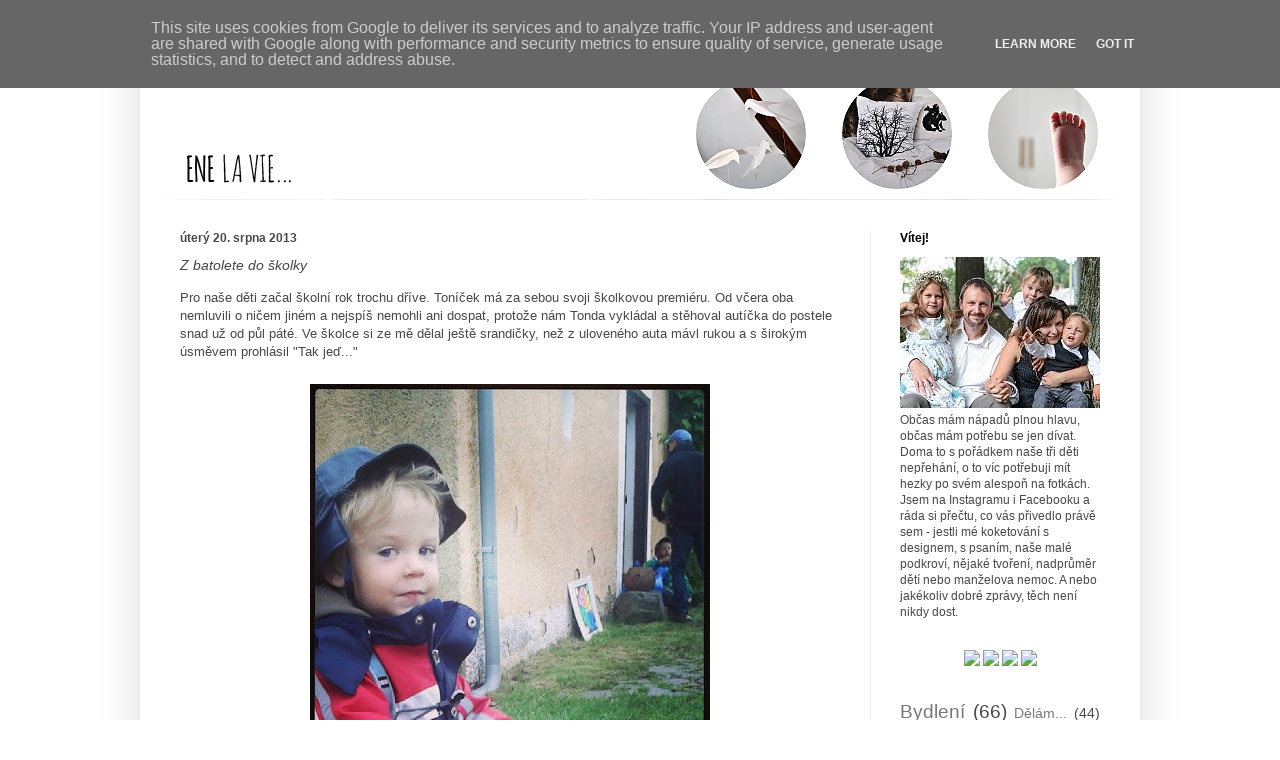

--- FILE ---
content_type: text/html; charset=UTF-8
request_url: https://www.enelavie.cz/2013/08/z-batolete-do-skolky.html
body_size: 15317
content:
<!DOCTYPE html>
<html class='v2' dir='ltr' lang='cs'>
<head>
<link href='https://www.blogger.com/static/v1/widgets/4128112664-css_bundle_v2.css' rel='stylesheet' type='text/css'/>
<meta content='width=1100' name='viewport'/>
<meta content='text/html; charset=UTF-8' http-equiv='Content-Type'/>
<meta content='blogger' name='generator'/>
<link href='https://www.enelavie.cz/favicon.ico' rel='icon' type='image/x-icon'/>
<link href='https://www.enelavie.cz/2013/08/z-batolete-do-skolky.html' rel='canonical'/>
<link rel="alternate" type="application/atom+xml" title="Ene la vie - Atom" href="https://www.enelavie.cz/feeds/posts/default" />
<link rel="alternate" type="application/rss+xml" title="Ene la vie - RSS" href="https://www.enelavie.cz/feeds/posts/default?alt=rss" />
<link rel="service.post" type="application/atom+xml" title="Ene la vie - Atom" href="https://www.blogger.com/feeds/4848468061349924984/posts/default" />

<link rel="alternate" type="application/atom+xml" title="Ene la vie - Atom" href="https://www.enelavie.cz/feeds/794143714785475556/comments/default" />
<!--Can't find substitution for tag [blog.ieCssRetrofitLinks]-->
<link href='https://blogger.googleusercontent.com/img/b/R29vZ2xl/AVvXsEi4YwPM4wPTWrbsIu8J9vWFGmZu8EOsMwYOCMq9WxiGLluWsTdtnyBlH3JDBJTXo12hZBSSWYOl0N7G3oR9xouWO3dNh6AvRcWx_P8-iHxbAfWMgJsa51bRpDAFchbC8QcdAuguHLqAJFGI/s400/skolka.jpg' rel='image_src'/>
<meta content='https://www.enelavie.cz/2013/08/z-batolete-do-skolky.html' property='og:url'/>
<meta content='Z batolete do školky' property='og:title'/>
<meta content='Pro naše děti začal školní rok trochu dříve. Toníček má za sebou svoji školkovou premiéru. Od včera oba nemluvili o ničem jiném a nejspíš ne...' property='og:description'/>
<meta content='https://blogger.googleusercontent.com/img/b/R29vZ2xl/AVvXsEi4YwPM4wPTWrbsIu8J9vWFGmZu8EOsMwYOCMq9WxiGLluWsTdtnyBlH3JDBJTXo12hZBSSWYOl0N7G3oR9xouWO3dNh6AvRcWx_P8-iHxbAfWMgJsa51bRpDAFchbC8QcdAuguHLqAJFGI/w1200-h630-p-k-no-nu/skolka.jpg' property='og:image'/>
<title>Ene la vie: Z batolete do školky</title>
<style type='text/css'>@font-face{font-family:'Calibri';font-style:normal;font-weight:400;font-display:swap;src:url(//fonts.gstatic.com/l/font?kit=J7afnpV-BGlaFfdAhLEY7g&skey=a1029226f80653a8&v=v15)format('truetype');}@font-face{font-family:'Rock Salt';font-style:normal;font-weight:400;font-display:swap;src:url(//fonts.gstatic.com/s/rocksalt/v24/MwQ0bhv11fWD6QsAVOZrt0M_.ttf)format('truetype');}</style>
<style id='page-skin-1' type='text/css'><!--
/*
-----------------------------------------------
Blogger Template Style
Name:     Simple
Designer: Josh Peterson
URL:      www.noaesthetic.com
----------------------------------------------- */
/* Variable definitions
====================
<Variable name="keycolor" description="Main Color" type="color" default="#66bbdd"/>
<Group description="Page Text" selector="body">
<Variable name="body.font" description="Font" type="font"
default="normal normal 12px Arial, Tahoma, Helvetica, FreeSans, sans-serif"/>
<Variable name="body.text.color" description="Text Color" type="color" default="#222222"/>
</Group>
<Group description="Backgrounds" selector=".body-fauxcolumns-outer">
<Variable name="body.background.color" description="Outer Background" type="color" default="#66bbdd"/>
<Variable name="content.background.color" description="Main Background" type="color" default="#ffffff"/>
<Variable name="header.background.color" description="Header Background" type="color" default="transparent"/>
</Group>
<Group description="Links" selector=".main-outer">
<Variable name="link.color" description="Link Color" type="color" default="#2288bb"/>
<Variable name="link.visited.color" description="Visited Color" type="color" default="#888888"/>
<Variable name="link.hover.color" description="Hover Color" type="color" default="#33aaff"/>
</Group>
<Group description="Blog Title" selector=".header h1">
<Variable name="header.font" description="Font" type="font"
default="normal normal 60px Arial, Tahoma, Helvetica, FreeSans, sans-serif"/>
<Variable name="header.text.color" description="Title Color" type="color" default="#3399bb" />
</Group>
<Group description="Blog Description" selector=".header .description">
<Variable name="description.text.color" description="Description Color" type="color"
default="#777777" />
</Group>
<Group description="Tabs Text" selector=".tabs-inner .widget li a">
<Variable name="tabs.font" description="Font" type="font"
default="normal normal 14px Arial, Tahoma, Helvetica, FreeSans, sans-serif"/>
<Variable name="tabs.text.color" description="Text Color" type="color" default="#999999"/>
<Variable name="tabs.selected.text.color" description="Selected Color" type="color" default="#000000"/>
</Group>
<Group description="Tabs Background" selector=".tabs-outer .PageList">
<Variable name="tabs.background.color" description="Background Color" type="color" default="#f5f5f5"/>
<Variable name="tabs.selected.background.color" description="Selected Color" type="color" default="#eeeeee"/>
</Group>
<Group description="Post Title" selector="h3.post-title, .comments h4">
<Variable name="post.title.font" description="Font" type="font"
default="normal normal 22px Arial, Tahoma, Helvetica, FreeSans, sans-serif"/>
</Group>
<Group description="Date Header" selector=".date-header">
<Variable name="date.header.color" description="Text Color" type="color"
default="#494949"/>
<Variable name="date.header.background.color" description="Background Color" type="color"
default="transparent"/>
</Group>
<Group description="Post Footer" selector=".post-footer">
<Variable name="post.footer.text.color" description="Text Color" type="color" default="#666666"/>
<Variable name="post.footer.background.color" description="Background Color" type="color"
default="#f9f9f9"/>
<Variable name="post.footer.border.color" description="Shadow Color" type="color" default="#eeeeee"/>
</Group>
<Group description="Gadgets" selector="h2">
<Variable name="widget.title.font" description="Title Font" type="font"
default="normal bold 11px Arial, Tahoma, Helvetica, FreeSans, sans-serif"/>
<Variable name="widget.title.text.color" description="Title Color" type="color" default="#000000"/>
<Variable name="widget.alternate.text.color" description="Alternate Color" type="color" default="#999999"/>
</Group>
<Group description="Images" selector=".main-inner">
<Variable name="image.background.color" description="Background Color" type="color" default="#ffffff"/>
<Variable name="image.border.color" description="Border Color" type="color" default="#eeeeee"/>
<Variable name="image.text.color" description="Caption Text Color" type="color" default="#494949"/>
</Group>
<Group description="Accents" selector=".content-inner">
<Variable name="body.rule.color" description="Separator Line Color" type="color" default="#eeeeee"/>
<Variable name="tabs.border.color" description="Tabs Border Color" type="color" default="#f1f1f1"/>
</Group>
<Variable name="body.background" description="Body Background" type="background"
color="#ffffff" default="$(color) none repeat scroll top left"/>
<Variable name="body.background.override" description="Body Background Override" type="string" default=""/>
<Variable name="body.background.gradient.cap" description="Body Gradient Cap" type="url"
default="url(//www.blogblog.com/1kt/simple/gradients_light.png)"/>
<Variable name="body.background.gradient.tile" description="Body Gradient Tile" type="url"
default="url(//www.blogblog.com/1kt/simple/body_gradient_tile_light.png)"/>
<Variable name="content.background.color.selector" description="Content Background Color Selector" type="string" default=".content-inner"/>
<Variable name="content.padding" description="Content Padding" type="length" default="10px"/>
<Variable name="content.padding.horizontal" description="Content Horizontal Padding" type="length" default="10px"/>
<Variable name="content.shadow.spread" description="Content Shadow Spread" type="length" default="40px"/>
<Variable name="content.shadow.spread.webkit" description="Content Shadow Spread (WebKit)" type="length" default="5px"/>
<Variable name="content.shadow.spread.ie" description="Content Shadow Spread (IE)" type="length" default="10px"/>
<Variable name="main.border.width" description="Main Border Width" type="length" default="0"/>
<Variable name="header.background.gradient" description="Header Gradient" type="url" default="none"/>
<Variable name="header.shadow.offset.left" description="Header Shadow Offset Left" type="length" default="-1px"/>
<Variable name="header.shadow.offset.top" description="Header Shadow Offset Top" type="length" default="-1px"/>
<Variable name="header.shadow.spread" description="Header Shadow Spread" type="length" default="1px"/>
<Variable name="header.padding" description="Header Padding" type="length" default="30px"/>
<Variable name="header.border.size" description="Header Border Size" type="length" default="1px"/>
<Variable name="header.bottom.border.size" description="Header Bottom Border Size" type="length" default="1px"/>
<Variable name="header.border.horizontalsize" description="Header Horizontal Border Size" type="length" default="0"/>
<Variable name="description.text.size" description="Description Text Size" type="string" default="140%"/>
<Variable name="tabs.margin.top" description="Tabs Margin Top" type="length" default="0" />
<Variable name="tabs.margin.side" description="Tabs Side Margin" type="length" default="30px" />
<Variable name="tabs.background.gradient" description="Tabs Background Gradient" type="url"
default="url(//www.blogblog.com/1kt/simple/gradients_light.png)"/>
<Variable name="tabs.border.width" description="Tabs Border Width" type="length" default="1px"/>
<Variable name="tabs.bevel.border.width" description="Tabs Bevel Border Width" type="length" default="1px"/>
<Variable name="date.header.padding" description="Date Header Padding" type="string" default="inherit"/>
<Variable name="date.header.letterspacing" description="Date Header Letter Spacing" type="string" default="inherit"/>
<Variable name="date.header.margin" description="Date Header Margin" type="string" default="inherit"/>
<Variable name="post.margin.bottom" description="Post Bottom Margin" type="length" default="25px"/>
<Variable name="image.border.small.size" description="Image Border Small Size" type="length" default="2px"/>
<Variable name="image.border.large.size" description="Image Border Large Size" type="length" default="5px"/>
<Variable name="page.width.selector" description="Page Width Selector" type="string" default=".region-inner"/>
<Variable name="page.width" description="Page Width" type="string" default="auto"/>
<Variable name="main.section.margin" description="Main Section Margin" type="length" default="15px"/>
<Variable name="main.padding" description="Main Padding" type="length" default="15px"/>
<Variable name="main.padding.top" description="Main Padding Top" type="length" default="30px"/>
<Variable name="main.padding.bottom" description="Main Padding Bottom" type="length" default="30px"/>
<Variable name="paging.background"
color="#ffffff"
description="Background of blog paging area" type="background"
default="transparent none no-repeat scroll top center"/>
<Variable name="footer.bevel" description="Bevel border length of footer" type="length" default="0"/>
<Variable name="mobile.background.overlay" description="Mobile Background Overlay" type="string"
default="transparent none repeat scroll top left"/>
<Variable name="mobile.background.size" description="Mobile Background Size" type="string" default="auto"/>
<Variable name="mobile.button.color" description="Mobile Button Color" type="color" default="#ffffff" />
<Variable name="startSide" description="Side where text starts in blog language" type="automatic" default="left"/>
<Variable name="endSide" description="Side where text ends in blog language" type="automatic" default="right"/>
*/
/* Content
----------------------------------------------- */
body {
font: normal normal 12px Arial, Tahoma, Helvetica, FreeSans, sans-serif;
color: #494949;
background: #ffffff none repeat scroll top left;
padding: 0 40px 40px 40px;
}
html body .region-inner {
min-width: 0;
max-width: 100%;
width: auto;
}
a:link {
text-decoration:none;
color: #777777;
}
a:visited {
text-decoration:none;
color: #929292;
}
a:hover {
text-decoration:underline;
color: #777777;
}
.body-fauxcolumn-outer .fauxcolumn-inner {
background: transparent url(//www.blogblog.com/1kt/simple/body_gradient_tile_light.png) repeat scroll top left;
_background-image: none;
}
.body-fauxcolumn-outer .cap-top {
position: absolute;
z-index: 1;
height: 400px;
width: 100%;
background: #ffffff none repeat scroll top left;
}
.body-fauxcolumn-outer .cap-top .cap-left {
width: 100%;
background: transparent url(//www.blogblog.com/1kt/simple/gradients_light.png) repeat-x scroll top left;
_background-image: none;
}
.content-outer {
-moz-box-shadow: 0 0 40px rgba(0, 0, 0, .15);
-webkit-box-shadow: 0 0 5px rgba(0, 0, 0, .15);
-goog-ms-box-shadow: 0 0 10px #333333;
box-shadow: 0 0 40px rgba(0, 0, 0, .15);
margin-bottom: 1px;
}
.content-inner {
padding: 10px 10px;
}
.content-inner {
background-color: #ffffff;
}
/* Header
----------------------------------------------- */
.header-outer {
background: #ffffff none repeat-x scroll 0 -400px;
_background-image: none;
}
.Header h1 {
font: normal normal 30px Rock Salt;
color: #000000;
text-shadow: -1px -1px 1px rgba(0, 0, 0, .2);
}
.Header h1 a {
color: #000000;
}
.Header .description {
font-size: 140%;
color: #505050;
}
.header-inner .Header .titlewrapper {
padding: 22px 30px;
}
.header-inner .Header .descriptionwrapper {
padding: 0 30px;
}
/* Tabs
----------------------------------------------- */
.tabs-inner .section:first-child {
border-top: 1px solid #ffffff;
}
.tabs-inner .section:first-child ul {
margin-top: -1px;
border-top: 1px solid #ffffff;
border-left: 0 solid #ffffff;
border-right: 0 solid #ffffff;
}
.tabs-inner .widget ul {
background: #f8f8f8 url(//www.blogblog.com/1kt/simple/gradients_light.png) repeat-x scroll 0 -800px;
_background-image: none;
border-bottom: 1px solid #ffffff;
margin-top: 0;
margin-left: -30px;
margin-right: -30px;
}
.tabs-inner .widget li a {
display: inline-block;
padding: .6em 1em;
font: normal normal 14px Calibri;
color: #494949;
border-left: 1px solid #ffffff;
border-right: 1px solid #ffffff;
}
.tabs-inner .widget li:first-child a {
border-left: none;
}
.tabs-inner .widget li.selected a, .tabs-inner .widget li a:hover {
color: #000000;
background-color: #f1f1f1;
text-decoration: none;
}
/* Columns
----------------------------------------------- */
.main-outer {
border-top: 0 solid #f1f1f1;
}
.fauxcolumn-left-outer .fauxcolumn-inner {
border-right: 1px solid #f1f1f1;
}
.fauxcolumn-right-outer .fauxcolumn-inner {
border-left: 1px solid #f1f1f1;
}
/* Headings
----------------------------------------------- */
h2 {
margin: 0 0 1em 0;
font: normal bold 12px Arial, Tahoma, Helvetica, FreeSans, sans-serif;
color: #000000;
}
/* Widgets
----------------------------------------------- */
.widget .zippy {
color: #a1a1a1;
text-shadow: 2px 2px 1px rgba(0, 0, 0, .1);
}
.widget .popular-posts ul {
list-style: none;
}
/* Posts
----------------------------------------------- */
.date-header span {
background-color: transparent;
color: #494949;
padding: inherit;
letter-spacing: inherit;
margin: inherit;
}
.main-inner {
padding-top: 30px;
padding-bottom: 30px;
}
.main-inner .column-center-inner {
padding: 0 15px;
}
.main-inner .column-center-inner .section {
margin: 0 15px;
}
.post {
margin: 0 0 25px 0;
}
h3.post-title, .comments h4 {
font: italic normal 14px Arial, Tahoma, Helvetica, FreeSans, sans-serif;
margin: .75em 0 0;
}
.post-body {
font-size: 110%;
line-height: 1.4;
position: relative;
}
.post-body img, .post-body .tr-caption-container {
padding: 5px;
}
.post-body .tr-caption-container {
color: #494949;
}
.post-body .tr-caption-container img {
padding: 0;
background: transparent;
border: none;
-moz-box-shadow: 0 0 0 rgba(0, 0, 0, .1);
-webkit-box-shadow: 0 0 0 rgba(0, 0, 0, .1);
box-shadow: 0 0 0 rgba(0, 0, 0, .1);
}
.post-header {
margin: 0 0 1.5em;
line-height: 1.6;
font-size: 90%;
}
.post-footer {
margin: 20px -2px 0;
padding: 5px 10px;
color: #777777;
background-color: #fcfcfc;
border-bottom: 1px solid #f1f1f1;
line-height: 1.6;
font-size: 90%;
}
#comments .comment-author {
padding-top: 1.5em;
border-top: 1px solid #f1f1f1;
background-position: 0 1.5em;
}
#comments .comment-author:first-child {
padding-top: 0;
border-top: none;
}
.avatar-image-container {
margin: .2em 0 0;
}
#comments .avatar-image-container img {
border: 1px solid #ffffff;
}
/* Comments
----------------------------------------------- */
.comments .comments-content .icon.blog-author {
background-repeat: no-repeat;
background-image: url([data-uri]);
}
.comments .comments-content .loadmore a {
border-top: 1px solid #a1a1a1;
border-bottom: 1px solid #a1a1a1;
}
.comments .comment-thread.inline-thread {
background-color: #fcfcfc;
}
.comments .continue {
border-top: 2px solid #a1a1a1;
}
/* Accents
---------------------------------------------- */
.section-columns td.columns-cell {
border-left: 1px solid #f1f1f1;
}
.blog-pager {
background: transparent none no-repeat scroll top center;
}
.blog-pager-older-link, .home-link,
.blog-pager-newer-link {
background-color: #ffffff;
padding: 5px;
}
.footer-outer {
border-top: 0 dashed #bbbbbb;
}
/* Mobile
----------------------------------------------- */
body.mobile  {
background-size: auto;
}
.mobile .body-fauxcolumn-outer {
background: transparent none repeat scroll top left;
}
.mobile .body-fauxcolumn-outer .cap-top {
background-size: 100% auto;
}
.mobile .content-outer {
-webkit-box-shadow: 0 0 3px rgba(0, 0, 0, .15);
box-shadow: 0 0 3px rgba(0, 0, 0, .15);
}
body.mobile .AdSense {
margin: 0 -40px;
}
.mobile .tabs-inner .widget ul {
margin-left: 0;
margin-right: 0;
}
.mobile .post {
margin: 0;
}
.mobile .main-inner .column-center-inner .section {
margin: 0;
}
.mobile .date-header span {
padding: 0.1em 10px;
margin: 0 -10px;
}
.mobile h3.post-title {
margin: 0;
}
.mobile .blog-pager {
background: transparent none no-repeat scroll top center;
}
.mobile .footer-outer {
border-top: none;
}
.mobile .main-inner, .mobile .footer-inner {
background-color: #ffffff;
}
.mobile-index-contents {
color: #494949;
}
.mobile-link-button {
background-color: #777777;
}
.mobile-link-button a:link, .mobile-link-button a:visited {
color: #ffffff;
}
.mobile .tabs-inner .section:first-child {
border-top: none;
}
.mobile .tabs-inner .PageList .widget-content {
background-color: #f1f1f1;
color: #000000;
border-top: 1px solid #ffffff;
border-bottom: 1px solid #ffffff;
}
.mobile .tabs-inner .PageList .widget-content .pagelist-arrow {
border-left: 1px solid #ffffff;
}

--></style>
<style id='template-skin-1' type='text/css'><!--
body {
min-width: 1000px;
}
.content-outer, .content-fauxcolumn-outer, .region-inner {
min-width: 1000px;
max-width: 1000px;
_width: 1000px;
}
.main-inner .columns {
padding-left: 0px;
padding-right: 260px;
}
.main-inner .fauxcolumn-center-outer {
left: 0px;
right: 260px;
/* IE6 does not respect left and right together */
_width: expression(this.parentNode.offsetWidth -
parseInt("0px") -
parseInt("260px") + 'px');
}
.main-inner .fauxcolumn-left-outer {
width: 0px;
}
.main-inner .fauxcolumn-right-outer {
width: 260px;
}
.main-inner .column-left-outer {
width: 0px;
right: 100%;
margin-left: -0px;
}
.main-inner .column-right-outer {
width: 260px;
margin-right: -260px;
}
#layout {
min-width: 0;
}
#layout .content-outer {
min-width: 0;
width: 800px;
}
#layout .region-inner {
min-width: 0;
width: auto;
}
body#layout div.add_widget {
padding: 8px;
}
body#layout div.add_widget a {
margin-left: 32px;
}
--></style>
<link href='https://www.blogger.com/dyn-css/authorization.css?targetBlogID=4848468061349924984&amp;zx=8f6f43dc-cc23-484c-a27a-97be517fbdd6' media='none' onload='if(media!=&#39;all&#39;)media=&#39;all&#39;' rel='stylesheet'/><noscript><link href='https://www.blogger.com/dyn-css/authorization.css?targetBlogID=4848468061349924984&amp;zx=8f6f43dc-cc23-484c-a27a-97be517fbdd6' rel='stylesheet'/></noscript>
<meta name='google-adsense-platform-account' content='ca-host-pub-1556223355139109'/>
<meta name='google-adsense-platform-domain' content='blogspot.com'/>

<script type="text/javascript" language="javascript">
  // Supply ads personalization default for EEA readers
  // See https://www.blogger.com/go/adspersonalization
  adsbygoogle = window.adsbygoogle || [];
  if (typeof adsbygoogle.requestNonPersonalizedAds === 'undefined') {
    adsbygoogle.requestNonPersonalizedAds = 1;
  }
</script>


</head>
<body class='loading'>
<div class='navbar section' id='navbar' name='Navigační lišta'><div class='widget Navbar' data-version='1' id='Navbar1'><script type="text/javascript">
    function setAttributeOnload(object, attribute, val) {
      if(window.addEventListener) {
        window.addEventListener('load',
          function(){ object[attribute] = val; }, false);
      } else {
        window.attachEvent('onload', function(){ object[attribute] = val; });
      }
    }
  </script>
<div id="navbar-iframe-container"></div>
<script type="text/javascript" src="https://apis.google.com/js/platform.js"></script>
<script type="text/javascript">
      gapi.load("gapi.iframes:gapi.iframes.style.bubble", function() {
        if (gapi.iframes && gapi.iframes.getContext) {
          gapi.iframes.getContext().openChild({
              url: 'https://www.blogger.com/navbar/4848468061349924984?po\x3d794143714785475556\x26origin\x3dhttps://www.enelavie.cz',
              where: document.getElementById("navbar-iframe-container"),
              id: "navbar-iframe"
          });
        }
      });
    </script><script type="text/javascript">
(function() {
var script = document.createElement('script');
script.type = 'text/javascript';
script.src = '//pagead2.googlesyndication.com/pagead/js/google_top_exp.js';
var head = document.getElementsByTagName('head')[0];
if (head) {
head.appendChild(script);
}})();
</script>
</div></div>
<div class='body-fauxcolumns'>
<div class='fauxcolumn-outer body-fauxcolumn-outer'>
<div class='cap-top'>
<div class='cap-left'></div>
<div class='cap-right'></div>
</div>
<div class='fauxborder-left'>
<div class='fauxborder-right'></div>
<div class='fauxcolumn-inner'>
</div>
</div>
<div class='cap-bottom'>
<div class='cap-left'></div>
<div class='cap-right'></div>
</div>
</div>
</div>
<div class='content'>
<div class='content-fauxcolumns'>
<div class='fauxcolumn-outer content-fauxcolumn-outer'>
<div class='cap-top'>
<div class='cap-left'></div>
<div class='cap-right'></div>
</div>
<div class='fauxborder-left'>
<div class='fauxborder-right'></div>
<div class='fauxcolumn-inner'>
</div>
</div>
<div class='cap-bottom'>
<div class='cap-left'></div>
<div class='cap-right'></div>
</div>
</div>
</div>
<div class='content-outer'>
<div class='content-cap-top cap-top'>
<div class='cap-left'></div>
<div class='cap-right'></div>
</div>
<div class='fauxborder-left content-fauxborder-left'>
<div class='fauxborder-right content-fauxborder-right'></div>
<div class='content-inner'>
<header>
<div class='header-outer'>
<div class='header-cap-top cap-top'>
<div class='cap-left'></div>
<div class='cap-right'></div>
</div>
<div class='fauxborder-left header-fauxborder-left'>
<div class='fauxborder-right header-fauxborder-right'></div>
<div class='region-inner header-inner'>
<div class='header section' id='header' name='Záhlaví'><div class='widget Header' data-version='1' id='Header1'>
<div id='header-inner'>
<a href='https://www.enelavie.cz/' style='display: block'>
<img alt='Ene la vie' height='160px; ' id='Header1_headerimg' src='https://blogger.googleusercontent.com/img/b/R29vZ2xl/AVvXsEi4CpzoEcJF0jEBWyORr62CVusDp0v0JLK8H-SngPE8Nl6fR3aeqzbu68SrtxVsMR3BfLTZutDb85nT-jnLqQOJA-xa7Xfw4c4lcYiBLyrHRNLrvdXs3boSKY4QAduU4TVwwsvtIMeojaee/s1600/enelavie4.png' style='display: block' width='980px; '/>
</a>
</div>
</div></div>
</div>
</div>
<div class='header-cap-bottom cap-bottom'>
<div class='cap-left'></div>
<div class='cap-right'></div>
</div>
</div>
</header>
<div class='tabs-outer'>
<div class='tabs-cap-top cap-top'>
<div class='cap-left'></div>
<div class='cap-right'></div>
</div>
<div class='fauxborder-left tabs-fauxborder-left'>
<div class='fauxborder-right tabs-fauxborder-right'></div>
<div class='region-inner tabs-inner'>
<div class='tabs no-items section' id='crosscol' name='Napříč-všemi-sloupci'></div>
<div class='tabs no-items section' id='crosscol-overflow' name='Cross-Column 2'></div>
</div>
</div>
<div class='tabs-cap-bottom cap-bottom'>
<div class='cap-left'></div>
<div class='cap-right'></div>
</div>
</div>
<div class='main-outer'>
<div class='main-cap-top cap-top'>
<div class='cap-left'></div>
<div class='cap-right'></div>
</div>
<div class='fauxborder-left main-fauxborder-left'>
<div class='fauxborder-right main-fauxborder-right'></div>
<div class='region-inner main-inner'>
<div class='columns fauxcolumns'>
<div class='fauxcolumn-outer fauxcolumn-center-outer'>
<div class='cap-top'>
<div class='cap-left'></div>
<div class='cap-right'></div>
</div>
<div class='fauxborder-left'>
<div class='fauxborder-right'></div>
<div class='fauxcolumn-inner'>
</div>
</div>
<div class='cap-bottom'>
<div class='cap-left'></div>
<div class='cap-right'></div>
</div>
</div>
<div class='fauxcolumn-outer fauxcolumn-left-outer'>
<div class='cap-top'>
<div class='cap-left'></div>
<div class='cap-right'></div>
</div>
<div class='fauxborder-left'>
<div class='fauxborder-right'></div>
<div class='fauxcolumn-inner'>
</div>
</div>
<div class='cap-bottom'>
<div class='cap-left'></div>
<div class='cap-right'></div>
</div>
</div>
<div class='fauxcolumn-outer fauxcolumn-right-outer'>
<div class='cap-top'>
<div class='cap-left'></div>
<div class='cap-right'></div>
</div>
<div class='fauxborder-left'>
<div class='fauxborder-right'></div>
<div class='fauxcolumn-inner'>
</div>
</div>
<div class='cap-bottom'>
<div class='cap-left'></div>
<div class='cap-right'></div>
</div>
</div>
<!-- corrects IE6 width calculation -->
<div class='columns-inner'>
<div class='column-center-outer'>
<div class='column-center-inner'>
<div class='main section' id='main' name='Hlavní'><div class='widget Blog' data-version='1' id='Blog1'>
<div class='blog-posts hfeed'>

          <div class="date-outer">
        
<h2 class='date-header'><span>úterý 20. srpna 2013</span></h2>

          <div class="date-posts">
        
<div class='post-outer'>
<div class='post hentry uncustomized-post-template' itemprop='blogPost' itemscope='itemscope' itemtype='http://schema.org/BlogPosting'>
<meta content='https://blogger.googleusercontent.com/img/b/R29vZ2xl/AVvXsEi4YwPM4wPTWrbsIu8J9vWFGmZu8EOsMwYOCMq9WxiGLluWsTdtnyBlH3JDBJTXo12hZBSSWYOl0N7G3oR9xouWO3dNh6AvRcWx_P8-iHxbAfWMgJsa51bRpDAFchbC8QcdAuguHLqAJFGI/s400/skolka.jpg' itemprop='image_url'/>
<meta content='4848468061349924984' itemprop='blogId'/>
<meta content='794143714785475556' itemprop='postId'/>
<a name='794143714785475556'></a>
<h3 class='post-title entry-title' itemprop='name'>
Z batolete do školky
</h3>
<div class='post-header'>
<div class='post-header-line-1'></div>
</div>
<div class='post-body entry-content' id='post-body-794143714785475556' itemprop='description articleBody'>
Pro naše děti začal školní rok trochu dříve. Toníček má za sebou svoji školkovou premiéru. Od včera oba nemluvili o ničem jiném a nejspíš nemohli ani dospat, protože nám Tonda vykládal a stěhoval autíčka do postele snad už od půl páté. Ve školce si ze mě dělal ještě srandičky, než z uloveného auta mávl rukou a s širokým úsměvem prohlásil "Tak jeď..."<br />
<br />
<div class="separator" style="clear: both; text-align: center;">
<a href="https://blogger.googleusercontent.com/img/b/R29vZ2xl/AVvXsEi4YwPM4wPTWrbsIu8J9vWFGmZu8EOsMwYOCMq9WxiGLluWsTdtnyBlH3JDBJTXo12hZBSSWYOl0N7G3oR9xouWO3dNh6AvRcWx_P8-iHxbAfWMgJsa51bRpDAFchbC8QcdAuguHLqAJFGI/s1600/skolka.jpg" imageanchor="1" style="margin-left: 1em; margin-right: 1em;"><img border="0" height="400" src="https://blogger.googleusercontent.com/img/b/R29vZ2xl/AVvXsEi4YwPM4wPTWrbsIu8J9vWFGmZu8EOsMwYOCMq9WxiGLluWsTdtnyBlH3JDBJTXo12hZBSSWYOl0N7G3oR9xouWO3dNh6AvRcWx_P8-iHxbAfWMgJsa51bRpDAFchbC8QcdAuguHLqAJFGI/s400/skolka.jpg" width="400" /></a></div>
<br />
Tak jsem jela. Oba si podle vyprávění lesní školku moc užili. Téma 
měsíce mají řemesla. V lese stavěli bunkr a Anežka ušila pytlíček s 
levandulí. Zítra jedou na keramiku. <br />
<br />
<div class="separator" style="clear: both; text-align: center;">
<a href="https://blogger.googleusercontent.com/img/b/R29vZ2xl/AVvXsEixzS0YA_HqB15fcHvtCymOrAIEoDcA9G7Tr7XcQET3miaylyoTZVM080YiG9JCf20P5rmg2jmYN4v9JXep_i4szwxZ8oPhNFYP51lsWy1EuNFy87Z6qtn6oXxePiI3FxmZDjLSZYektOb9/s1600/12.jpg" imageanchor="1" style="margin-left: 1em; margin-right: 1em;"><img border="0" height="640" src="https://blogger.googleusercontent.com/img/b/R29vZ2xl/AVvXsEixzS0YA_HqB15fcHvtCymOrAIEoDcA9G7Tr7XcQET3miaylyoTZVM080YiG9JCf20P5rmg2jmYN4v9JXep_i4szwxZ8oPhNFYP51lsWy1EuNFy87Z6qtn6oXxePiI3FxmZDjLSZYektOb9/s640/12.jpg" width="424" /></a></div>
<div style='clear: both;'></div>
</div>
<div class='post-footer'>
<div class='post-footer-line post-footer-line-1'>
<span class='post-author vcard'>
</span>
<span class='post-timestamp'>
v
<meta content='https://www.enelavie.cz/2013/08/z-batolete-do-skolky.html' itemprop='url'/>
<a class='timestamp-link' href='https://www.enelavie.cz/2013/08/z-batolete-do-skolky.html' rel='bookmark' title='permanent link'><abbr class='published' itemprop='datePublished' title='2013-08-20T18:22:00+02:00'>18:22</abbr></a>
</span>
<span class='post-comment-link'>
</span>
<span class='post-icons'>
<span class='item-control blog-admin pid-387150227'>
<a href='https://www.blogger.com/post-edit.g?blogID=4848468061349924984&postID=794143714785475556&from=pencil' title='Upravit příspěvek'>
<img alt='' class='icon-action' height='18' src='https://resources.blogblog.com/img/icon18_edit_allbkg.gif' width='18'/>
</a>
</span>
</span>
<div class='post-share-buttons goog-inline-block'>
<a class='goog-inline-block share-button sb-email' href='https://www.blogger.com/share-post.g?blogID=4848468061349924984&postID=794143714785475556&target=email' target='_blank' title='Odeslat e-mailem'><span class='share-button-link-text'>Odeslat e-mailem</span></a><a class='goog-inline-block share-button sb-blog' href='https://www.blogger.com/share-post.g?blogID=4848468061349924984&postID=794143714785475556&target=blog' onclick='window.open(this.href, "_blank", "height=270,width=475"); return false;' target='_blank' title='BlogThis!'><span class='share-button-link-text'>BlogThis!</span></a><a class='goog-inline-block share-button sb-twitter' href='https://www.blogger.com/share-post.g?blogID=4848468061349924984&postID=794143714785475556&target=twitter' target='_blank' title='Sdílet na X'><span class='share-button-link-text'>Sdílet na X</span></a><a class='goog-inline-block share-button sb-facebook' href='https://www.blogger.com/share-post.g?blogID=4848468061349924984&postID=794143714785475556&target=facebook' onclick='window.open(this.href, "_blank", "height=430,width=640"); return false;' target='_blank' title='Sdílet ve službě Facebook'><span class='share-button-link-text'>Sdílet ve službě Facebook</span></a><a class='goog-inline-block share-button sb-pinterest' href='https://www.blogger.com/share-post.g?blogID=4848468061349924984&postID=794143714785475556&target=pinterest' target='_blank' title='Sdílet na Pinterestu'><span class='share-button-link-text'>Sdílet na Pinterestu</span></a>
</div>
</div>
<div class='post-footer-line post-footer-line-2'>
<span class='post-labels'>
Štítky:
<a href='https://www.enelavie.cz/search/label/Rodina' rel='tag'>Rodina</a>
</span>
</div>
<div class='post-footer-line post-footer-line-3'>
<span class='post-location'>
</span>
</div>
</div>
</div>
<div class='comments' id='comments'>
<a name='comments'></a>
<h4>Žádné komentáře:</h4>
<div id='Blog1_comments-block-wrapper'>
<dl class='avatar-comment-indent' id='comments-block'>
</dl>
</div>
<p class='comment-footer'>
<div class='comment-form'>
<a name='comment-form'></a>
<h4 id='comment-post-message'>Okomentovat</h4>
<p>
</p>
<a href='https://www.blogger.com/comment/frame/4848468061349924984?po=794143714785475556&hl=cs&saa=85391&origin=https://www.enelavie.cz' id='comment-editor-src'></a>
<iframe allowtransparency='true' class='blogger-iframe-colorize blogger-comment-from-post' frameborder='0' height='410px' id='comment-editor' name='comment-editor' src='' width='100%'></iframe>
<script src='https://www.blogger.com/static/v1/jsbin/1345082660-comment_from_post_iframe.js' type='text/javascript'></script>
<script type='text/javascript'>
      BLOG_CMT_createIframe('https://www.blogger.com/rpc_relay.html');
    </script>
</div>
</p>
</div>
</div>

        </div></div>
      
</div>
<div class='blog-pager' id='blog-pager'>
<span id='blog-pager-newer-link'>
<a class='blog-pager-newer-link' href='https://www.enelavie.cz/2013/08/vylet-za-danky.html' id='Blog1_blog-pager-newer-link' title='Novější příspěvek'>Novější příspěvek</a>
</span>
<span id='blog-pager-older-link'>
<a class='blog-pager-older-link' href='https://www.enelavie.cz/2013/08/kompletni-sestava.html' id='Blog1_blog-pager-older-link' title='Starší příspěvek'>Starší příspěvek</a>
</span>
<a class='home-link' href='https://www.enelavie.cz/'>Domovská stránka</a>
</div>
<div class='clear'></div>
<div class='post-feeds'>
<div class='feed-links'>
Přihlásit se k odběru:
<a class='feed-link' href='https://www.enelavie.cz/feeds/794143714785475556/comments/default' target='_blank' type='application/atom+xml'>Komentáře k příspěvku (Atom)</a>
</div>
</div>
</div></div>
</div>
</div>
<div class='column-left-outer'>
<div class='column-left-inner'>
<aside>
</aside>
</div>
</div>
<div class='column-right-outer'>
<div class='column-right-inner'>
<aside>
<div class='sidebar section' id='sidebar-right-1'><div class='widget Image' data-version='1' id='Image1'>
<h2>Vítej!</h2>
<div class='widget-content'>
<img alt='Vítej!' height='151' id='Image1_img' src='https://blogger.googleusercontent.com/img/b/R29vZ2xl/AVvXsEjHnWKj31sR-iPjkMHiSpeoVFOCWH4sGW5mv9ewHYzESSuJ1B3ayc9t_LY7s5rfwGDmYvLrTWLskQEFATtjaa1C5E764wjle8PJ3bFklXjMwivyMg5Pxoud4A5vz_oxdSUfofMGTE5RSjUP/s1600/uvod.jpg' width='200'/>
<br/>
<span class='caption'>Občas mám nápadů plnou hlavu, občas mám potřebu se jen dívat. Doma to s pořádkem naše tři děti nepřehání, o to víc potřebuji mít hezky po svém alespoň na fotkách. Jsem na Instagramu i Facebooku a ráda si přečtu, co vás přivedlo právě sem - jestli mé koketování s designem, s psaním, naše malé podkroví, nějaké tvoření, nadprůměr dětí nebo manželova nemoc. A nebo jakékoliv dobré zprávy, těch není nikdy dost.</span>
</div>
<div class='clear'></div>
</div><div class='widget HTML' data-version='1' id='HTML1'>
<div class='widget-content'>
<center><a href="http://www.pinterest.com/enelavie/"><img border="0" src="https://lh3.googleusercontent.com/blogger_img_proxy/AEn0k_vhp6Rw-hm2dq4BxqodNt2AI_91K4tNAQ6jWUFnWVEGxCDkh1rYEQNQ17OEP1aOQ-jPr6c2K69TmrQw1CZwgNIAdm8=s0-d"></a> <a href="http://instagram.com/enelavie"><img border="0" src="https://lh3.googleusercontent.com/blogger_img_proxy/AEn0k_tFsCzQ60PoLUma-ZIGo28bvFHvY2dXIPt7Lly6Ir57mG83azhaRf36LlJVk5qyDiCHiyOEhGBIpGcbufuseA9Pr91xTiiiZw=s0-d"></a> <a href="https://www.facebook.com/pages/Ene/422729684553947"><img border="0" src="https://lh3.googleusercontent.com/blogger_img_proxy/AEn0k_vXnY5J2LNCTkfRakqnVZ-omrtThXbv6ZPpWGqXXt0b3jLsknjdBSPeao6S7FVSIeG_kqlqs9_tniOE41AzOf4n=s0-d"></a> <a href="mailto:eneduchackova@gmail.com"><img border="0" src="https://lh3.googleusercontent.com/blogger_img_proxy/AEn0k_thUFnEanqSWnJdGunwVZIeYLNGuIsBc5cgmImqklzg9_7Q42OABPLKvttkf0MZz2f9Yz1BCQZqIRaFqcwVTMPOBYoe=s0-d"></a></center>
</div>
<div class='clear'></div>
</div><div class='widget Label' data-version='1' id='Label1'>
<div class='widget-content cloud-label-widget-content'>
<span class='label-size label-size-5'>
<a dir='ltr' href='https://www.enelavie.cz/search/label/Bydlen%C3%AD'>Bydlení</a>
<span class='label-count' dir='ltr'>(66)</span>
</span>
<span class='label-size label-size-4'>
<a dir='ltr' href='https://www.enelavie.cz/search/label/D%C4%9Bl%C3%A1m...'>Dělám...</a>
<span class='label-count' dir='ltr'>(44)</span>
</span>
<span class='label-size label-size-3'>
<a dir='ltr' href='https://www.enelavie.cz/search/label/Design'>Design</a>
<span class='label-count' dir='ltr'>(8)</span>
</span>
<span class='label-size label-size-3'>
<a dir='ltr' href='https://www.enelavie.cz/search/label/Dopisy'>Dopisy</a>
<span class='label-count' dir='ltr'>(10)</span>
</span>
<span class='label-size label-size-3'>
<a dir='ltr' href='https://www.enelavie.cz/search/label/Dopl%C5%88ky'>Doplňky</a>
<span class='label-count' dir='ltr'>(9)</span>
</span>
<span class='label-size label-size-2'>
<a dir='ltr' href='https://www.enelavie.cz/search/label/D%C5%AFm'>Dům</a>
<span class='label-count' dir='ltr'>(4)</span>
</span>
<span class='label-size label-size-3'>
<a dir='ltr' href='https://www.enelavie.cz/search/label/Foto'>Foto</a>
<span class='label-count' dir='ltr'>(6)</span>
</span>
<span class='label-size label-size-3'>
<a dir='ltr' href='https://www.enelavie.cz/search/label/Hl%C3%A1%C5%A1ky'>Hlášky</a>
<span class='label-count' dir='ltr'>(7)</span>
</span>
<span class='label-size label-size-1'>
<a dir='ltr' href='https://www.enelavie.cz/search/label/Kol%C3%A1%C5%BEe'>Koláže</a>
<span class='label-count' dir='ltr'>(1)</span>
</span>
<span class='label-size label-size-2'>
<a dir='ltr' href='https://www.enelavie.cz/search/label/Kost%C3%BDmy'>Kostýmy</a>
<span class='label-count' dir='ltr'>(2)</span>
</span>
<span class='label-size label-size-3'>
<a dir='ltr' href='https://www.enelavie.cz/search/label/Moudr%C3%A1%20kv%C4%9Btena'>Moudrá květena</a>
<span class='label-count' dir='ltr'>(8)</span>
</span>
<span class='label-size label-size-3'>
<a dir='ltr' href='https://www.enelavie.cz/search/label/Na%20n%C3%A1v%C5%A1t%C4%9Bv%C4%9B'>Na návštěvě</a>
<span class='label-count' dir='ltr'>(9)</span>
</span>
<span class='label-size label-size-1'>
<a dir='ltr' href='https://www.enelavie.cz/search/label/Nad%20knihou'>Nad knihou</a>
<span class='label-count' dir='ltr'>(1)</span>
</span>
<span class='label-size label-size-5'>
<a dir='ltr' href='https://www.enelavie.cz/search/label/Ob%C4%8Dasn%C3%ADk'>Občasník</a>
<span class='label-count' dir='ltr'>(114)</span>
</span>
<span class='label-size label-size-3'>
<a dir='ltr' href='https://www.enelavie.cz/search/label/Oble%C4%8Den%C3%AD'>Oblečení</a>
<span class='label-count' dir='ltr'>(14)</span>
</span>
<span class='label-size label-size-4'>
<a dir='ltr' href='https://www.enelavie.cz/search/label/Oslava'>Oslava</a>
<span class='label-count' dir='ltr'>(20)</span>
</span>
<span class='label-size label-size-4'>
<a dir='ltr' href='https://www.enelavie.cz/search/label/Ostatn%C3%AD'>Ostatní</a>
<span class='label-count' dir='ltr'>(28)</span>
</span>
<span class='label-size label-size-5'>
<a dir='ltr' href='https://www.enelavie.cz/search/label/Pro%20d%C4%9Bti'>Pro děti</a>
<span class='label-count' dir='ltr'>(75)</span>
</span>
<span class='label-size label-size-5'>
<a dir='ltr' href='https://www.enelavie.cz/search/label/Pro%20oko'>Pro oko</a>
<span class='label-count' dir='ltr'>(86)</span>
</span>
<span class='label-size label-size-3'>
<a dir='ltr' href='https://www.enelavie.cz/search/label/Realizace'>Realizace</a>
<span class='label-count' dir='ltr'>(8)</span>
</span>
<span class='label-size label-size-3'>
<a dir='ltr' href='https://www.enelavie.cz/search/label/Retro'>Retro</a>
<span class='label-count' dir='ltr'>(15)</span>
</span>
<span class='label-size label-size-5'>
<a dir='ltr' href='https://www.enelavie.cz/search/label/Rodina'>Rodina</a>
<span class='label-count' dir='ltr'>(92)</span>
</span>
<span class='label-size label-size-4'>
<a dir='ltr' href='https://www.enelavie.cz/search/label/Tipy'>Tipy</a>
<span class='label-count' dir='ltr'>(23)</span>
</span>
<span class='label-size label-size-4'>
<a dir='ltr' href='https://www.enelavie.cz/search/label/Tipy%20na%20d%C3%A1rky'>Tipy na dárky</a>
<span class='label-count' dir='ltr'>(47)</span>
</span>
<span class='label-size label-size-4'>
<a dir='ltr' href='https://www.enelavie.cz/search/label/V%20kuchyni'>V kuchyni</a>
<span class='label-count' dir='ltr'>(23)</span>
</span>
<span class='label-size label-size-4'>
<a dir='ltr' href='https://www.enelavie.cz/search/label/Venku'>Venku</a>
<span class='label-count' dir='ltr'>(34)</span>
</span>
<span class='label-size label-size-4'>
<a dir='ltr' href='https://www.enelavie.cz/search/label/V%C3%BDlety'>Výlety</a>
<span class='label-count' dir='ltr'>(29)</span>
</span>
<span class='label-size label-size-2'>
<a dir='ltr' href='https://www.enelavie.cz/search/label/Z%20Internetu'>Z Internetu</a>
<span class='label-count' dir='ltr'>(2)</span>
</span>
<div class='clear'></div>
</div>
</div><div class='widget BlogArchive' data-version='1' id='BlogArchive1'>
<h2>Všechno hezky pohromadě</h2>
<div class='widget-content'>
<div id='ArchiveList'>
<div id='BlogArchive1_ArchiveList'>
<ul class='hierarchy'>
<li class='archivedate collapsed'>
<a class='toggle' href='javascript:void(0)'>
<span class='zippy'>

        &#9658;&#160;
      
</span>
</a>
<a class='post-count-link' href='https://www.enelavie.cz/2020/'>
2020
</a>
<span class='post-count' dir='ltr'>(3)</span>
<ul class='hierarchy'>
<li class='archivedate collapsed'>
<a class='toggle' href='javascript:void(0)'>
<span class='zippy'>

        &#9658;&#160;
      
</span>
</a>
<a class='post-count-link' href='https://www.enelavie.cz/2020/03/'>
března
</a>
<span class='post-count' dir='ltr'>(3)</span>
</li>
</ul>
</li>
</ul>
<ul class='hierarchy'>
<li class='archivedate collapsed'>
<a class='toggle' href='javascript:void(0)'>
<span class='zippy'>

        &#9658;&#160;
      
</span>
</a>
<a class='post-count-link' href='https://www.enelavie.cz/2019/'>
2019
</a>
<span class='post-count' dir='ltr'>(7)</span>
<ul class='hierarchy'>
<li class='archivedate collapsed'>
<a class='toggle' href='javascript:void(0)'>
<span class='zippy'>

        &#9658;&#160;
      
</span>
</a>
<a class='post-count-link' href='https://www.enelavie.cz/2019/12/'>
prosince
</a>
<span class='post-count' dir='ltr'>(1)</span>
</li>
</ul>
<ul class='hierarchy'>
<li class='archivedate collapsed'>
<a class='toggle' href='javascript:void(0)'>
<span class='zippy'>

        &#9658;&#160;
      
</span>
</a>
<a class='post-count-link' href='https://www.enelavie.cz/2019/11/'>
listopadu
</a>
<span class='post-count' dir='ltr'>(2)</span>
</li>
</ul>
<ul class='hierarchy'>
<li class='archivedate collapsed'>
<a class='toggle' href='javascript:void(0)'>
<span class='zippy'>

        &#9658;&#160;
      
</span>
</a>
<a class='post-count-link' href='https://www.enelavie.cz/2019/10/'>
října
</a>
<span class='post-count' dir='ltr'>(1)</span>
</li>
</ul>
<ul class='hierarchy'>
<li class='archivedate collapsed'>
<a class='toggle' href='javascript:void(0)'>
<span class='zippy'>

        &#9658;&#160;
      
</span>
</a>
<a class='post-count-link' href='https://www.enelavie.cz/2019/04/'>
dubna
</a>
<span class='post-count' dir='ltr'>(1)</span>
</li>
</ul>
<ul class='hierarchy'>
<li class='archivedate collapsed'>
<a class='toggle' href='javascript:void(0)'>
<span class='zippy'>

        &#9658;&#160;
      
</span>
</a>
<a class='post-count-link' href='https://www.enelavie.cz/2019/02/'>
února
</a>
<span class='post-count' dir='ltr'>(1)</span>
</li>
</ul>
<ul class='hierarchy'>
<li class='archivedate collapsed'>
<a class='toggle' href='javascript:void(0)'>
<span class='zippy'>

        &#9658;&#160;
      
</span>
</a>
<a class='post-count-link' href='https://www.enelavie.cz/2019/01/'>
ledna
</a>
<span class='post-count' dir='ltr'>(1)</span>
</li>
</ul>
</li>
</ul>
<ul class='hierarchy'>
<li class='archivedate collapsed'>
<a class='toggle' href='javascript:void(0)'>
<span class='zippy'>

        &#9658;&#160;
      
</span>
</a>
<a class='post-count-link' href='https://www.enelavie.cz/2018/'>
2018
</a>
<span class='post-count' dir='ltr'>(21)</span>
<ul class='hierarchy'>
<li class='archivedate collapsed'>
<a class='toggle' href='javascript:void(0)'>
<span class='zippy'>

        &#9658;&#160;
      
</span>
</a>
<a class='post-count-link' href='https://www.enelavie.cz/2018/12/'>
prosince
</a>
<span class='post-count' dir='ltr'>(2)</span>
</li>
</ul>
<ul class='hierarchy'>
<li class='archivedate collapsed'>
<a class='toggle' href='javascript:void(0)'>
<span class='zippy'>

        &#9658;&#160;
      
</span>
</a>
<a class='post-count-link' href='https://www.enelavie.cz/2018/11/'>
listopadu
</a>
<span class='post-count' dir='ltr'>(1)</span>
</li>
</ul>
<ul class='hierarchy'>
<li class='archivedate collapsed'>
<a class='toggle' href='javascript:void(0)'>
<span class='zippy'>

        &#9658;&#160;
      
</span>
</a>
<a class='post-count-link' href='https://www.enelavie.cz/2018/10/'>
října
</a>
<span class='post-count' dir='ltr'>(1)</span>
</li>
</ul>
<ul class='hierarchy'>
<li class='archivedate collapsed'>
<a class='toggle' href='javascript:void(0)'>
<span class='zippy'>

        &#9658;&#160;
      
</span>
</a>
<a class='post-count-link' href='https://www.enelavie.cz/2018/08/'>
srpna
</a>
<span class='post-count' dir='ltr'>(2)</span>
</li>
</ul>
<ul class='hierarchy'>
<li class='archivedate collapsed'>
<a class='toggle' href='javascript:void(0)'>
<span class='zippy'>

        &#9658;&#160;
      
</span>
</a>
<a class='post-count-link' href='https://www.enelavie.cz/2018/07/'>
července
</a>
<span class='post-count' dir='ltr'>(2)</span>
</li>
</ul>
<ul class='hierarchy'>
<li class='archivedate collapsed'>
<a class='toggle' href='javascript:void(0)'>
<span class='zippy'>

        &#9658;&#160;
      
</span>
</a>
<a class='post-count-link' href='https://www.enelavie.cz/2018/06/'>
června
</a>
<span class='post-count' dir='ltr'>(1)</span>
</li>
</ul>
<ul class='hierarchy'>
<li class='archivedate collapsed'>
<a class='toggle' href='javascript:void(0)'>
<span class='zippy'>

        &#9658;&#160;
      
</span>
</a>
<a class='post-count-link' href='https://www.enelavie.cz/2018/05/'>
května
</a>
<span class='post-count' dir='ltr'>(4)</span>
</li>
</ul>
<ul class='hierarchy'>
<li class='archivedate collapsed'>
<a class='toggle' href='javascript:void(0)'>
<span class='zippy'>

        &#9658;&#160;
      
</span>
</a>
<a class='post-count-link' href='https://www.enelavie.cz/2018/04/'>
dubna
</a>
<span class='post-count' dir='ltr'>(1)</span>
</li>
</ul>
<ul class='hierarchy'>
<li class='archivedate collapsed'>
<a class='toggle' href='javascript:void(0)'>
<span class='zippy'>

        &#9658;&#160;
      
</span>
</a>
<a class='post-count-link' href='https://www.enelavie.cz/2018/03/'>
března
</a>
<span class='post-count' dir='ltr'>(2)</span>
</li>
</ul>
<ul class='hierarchy'>
<li class='archivedate collapsed'>
<a class='toggle' href='javascript:void(0)'>
<span class='zippy'>

        &#9658;&#160;
      
</span>
</a>
<a class='post-count-link' href='https://www.enelavie.cz/2018/02/'>
února
</a>
<span class='post-count' dir='ltr'>(1)</span>
</li>
</ul>
<ul class='hierarchy'>
<li class='archivedate collapsed'>
<a class='toggle' href='javascript:void(0)'>
<span class='zippy'>

        &#9658;&#160;
      
</span>
</a>
<a class='post-count-link' href='https://www.enelavie.cz/2018/01/'>
ledna
</a>
<span class='post-count' dir='ltr'>(4)</span>
</li>
</ul>
</li>
</ul>
<ul class='hierarchy'>
<li class='archivedate collapsed'>
<a class='toggle' href='javascript:void(0)'>
<span class='zippy'>

        &#9658;&#160;
      
</span>
</a>
<a class='post-count-link' href='https://www.enelavie.cz/2017/'>
2017
</a>
<span class='post-count' dir='ltr'>(52)</span>
<ul class='hierarchy'>
<li class='archivedate collapsed'>
<a class='toggle' href='javascript:void(0)'>
<span class='zippy'>

        &#9658;&#160;
      
</span>
</a>
<a class='post-count-link' href='https://www.enelavie.cz/2017/12/'>
prosince
</a>
<span class='post-count' dir='ltr'>(5)</span>
</li>
</ul>
<ul class='hierarchy'>
<li class='archivedate collapsed'>
<a class='toggle' href='javascript:void(0)'>
<span class='zippy'>

        &#9658;&#160;
      
</span>
</a>
<a class='post-count-link' href='https://www.enelavie.cz/2017/11/'>
listopadu
</a>
<span class='post-count' dir='ltr'>(2)</span>
</li>
</ul>
<ul class='hierarchy'>
<li class='archivedate collapsed'>
<a class='toggle' href='javascript:void(0)'>
<span class='zippy'>

        &#9658;&#160;
      
</span>
</a>
<a class='post-count-link' href='https://www.enelavie.cz/2017/10/'>
října
</a>
<span class='post-count' dir='ltr'>(4)</span>
</li>
</ul>
<ul class='hierarchy'>
<li class='archivedate collapsed'>
<a class='toggle' href='javascript:void(0)'>
<span class='zippy'>

        &#9658;&#160;
      
</span>
</a>
<a class='post-count-link' href='https://www.enelavie.cz/2017/09/'>
září
</a>
<span class='post-count' dir='ltr'>(4)</span>
</li>
</ul>
<ul class='hierarchy'>
<li class='archivedate collapsed'>
<a class='toggle' href='javascript:void(0)'>
<span class='zippy'>

        &#9658;&#160;
      
</span>
</a>
<a class='post-count-link' href='https://www.enelavie.cz/2017/08/'>
srpna
</a>
<span class='post-count' dir='ltr'>(5)</span>
</li>
</ul>
<ul class='hierarchy'>
<li class='archivedate collapsed'>
<a class='toggle' href='javascript:void(0)'>
<span class='zippy'>

        &#9658;&#160;
      
</span>
</a>
<a class='post-count-link' href='https://www.enelavie.cz/2017/07/'>
července
</a>
<span class='post-count' dir='ltr'>(4)</span>
</li>
</ul>
<ul class='hierarchy'>
<li class='archivedate collapsed'>
<a class='toggle' href='javascript:void(0)'>
<span class='zippy'>

        &#9658;&#160;
      
</span>
</a>
<a class='post-count-link' href='https://www.enelavie.cz/2017/06/'>
června
</a>
<span class='post-count' dir='ltr'>(3)</span>
</li>
</ul>
<ul class='hierarchy'>
<li class='archivedate collapsed'>
<a class='toggle' href='javascript:void(0)'>
<span class='zippy'>

        &#9658;&#160;
      
</span>
</a>
<a class='post-count-link' href='https://www.enelavie.cz/2017/05/'>
května
</a>
<span class='post-count' dir='ltr'>(4)</span>
</li>
</ul>
<ul class='hierarchy'>
<li class='archivedate collapsed'>
<a class='toggle' href='javascript:void(0)'>
<span class='zippy'>

        &#9658;&#160;
      
</span>
</a>
<a class='post-count-link' href='https://www.enelavie.cz/2017/04/'>
dubna
</a>
<span class='post-count' dir='ltr'>(3)</span>
</li>
</ul>
<ul class='hierarchy'>
<li class='archivedate collapsed'>
<a class='toggle' href='javascript:void(0)'>
<span class='zippy'>

        &#9658;&#160;
      
</span>
</a>
<a class='post-count-link' href='https://www.enelavie.cz/2017/03/'>
března
</a>
<span class='post-count' dir='ltr'>(6)</span>
</li>
</ul>
<ul class='hierarchy'>
<li class='archivedate collapsed'>
<a class='toggle' href='javascript:void(0)'>
<span class='zippy'>

        &#9658;&#160;
      
</span>
</a>
<a class='post-count-link' href='https://www.enelavie.cz/2017/02/'>
února
</a>
<span class='post-count' dir='ltr'>(6)</span>
</li>
</ul>
<ul class='hierarchy'>
<li class='archivedate collapsed'>
<a class='toggle' href='javascript:void(0)'>
<span class='zippy'>

        &#9658;&#160;
      
</span>
</a>
<a class='post-count-link' href='https://www.enelavie.cz/2017/01/'>
ledna
</a>
<span class='post-count' dir='ltr'>(6)</span>
</li>
</ul>
</li>
</ul>
<ul class='hierarchy'>
<li class='archivedate collapsed'>
<a class='toggle' href='javascript:void(0)'>
<span class='zippy'>

        &#9658;&#160;
      
</span>
</a>
<a class='post-count-link' href='https://www.enelavie.cz/2016/'>
2016
</a>
<span class='post-count' dir='ltr'>(92)</span>
<ul class='hierarchy'>
<li class='archivedate collapsed'>
<a class='toggle' href='javascript:void(0)'>
<span class='zippy'>

        &#9658;&#160;
      
</span>
</a>
<a class='post-count-link' href='https://www.enelavie.cz/2016/12/'>
prosince
</a>
<span class='post-count' dir='ltr'>(10)</span>
</li>
</ul>
<ul class='hierarchy'>
<li class='archivedate collapsed'>
<a class='toggle' href='javascript:void(0)'>
<span class='zippy'>

        &#9658;&#160;
      
</span>
</a>
<a class='post-count-link' href='https://www.enelavie.cz/2016/11/'>
listopadu
</a>
<span class='post-count' dir='ltr'>(6)</span>
</li>
</ul>
<ul class='hierarchy'>
<li class='archivedate collapsed'>
<a class='toggle' href='javascript:void(0)'>
<span class='zippy'>

        &#9658;&#160;
      
</span>
</a>
<a class='post-count-link' href='https://www.enelavie.cz/2016/10/'>
října
</a>
<span class='post-count' dir='ltr'>(5)</span>
</li>
</ul>
<ul class='hierarchy'>
<li class='archivedate collapsed'>
<a class='toggle' href='javascript:void(0)'>
<span class='zippy'>

        &#9658;&#160;
      
</span>
</a>
<a class='post-count-link' href='https://www.enelavie.cz/2016/09/'>
září
</a>
<span class='post-count' dir='ltr'>(7)</span>
</li>
</ul>
<ul class='hierarchy'>
<li class='archivedate collapsed'>
<a class='toggle' href='javascript:void(0)'>
<span class='zippy'>

        &#9658;&#160;
      
</span>
</a>
<a class='post-count-link' href='https://www.enelavie.cz/2016/08/'>
srpna
</a>
<span class='post-count' dir='ltr'>(6)</span>
</li>
</ul>
<ul class='hierarchy'>
<li class='archivedate collapsed'>
<a class='toggle' href='javascript:void(0)'>
<span class='zippy'>

        &#9658;&#160;
      
</span>
</a>
<a class='post-count-link' href='https://www.enelavie.cz/2016/07/'>
července
</a>
<span class='post-count' dir='ltr'>(7)</span>
</li>
</ul>
<ul class='hierarchy'>
<li class='archivedate collapsed'>
<a class='toggle' href='javascript:void(0)'>
<span class='zippy'>

        &#9658;&#160;
      
</span>
</a>
<a class='post-count-link' href='https://www.enelavie.cz/2016/06/'>
června
</a>
<span class='post-count' dir='ltr'>(7)</span>
</li>
</ul>
<ul class='hierarchy'>
<li class='archivedate collapsed'>
<a class='toggle' href='javascript:void(0)'>
<span class='zippy'>

        &#9658;&#160;
      
</span>
</a>
<a class='post-count-link' href='https://www.enelavie.cz/2016/05/'>
května
</a>
<span class='post-count' dir='ltr'>(8)</span>
</li>
</ul>
<ul class='hierarchy'>
<li class='archivedate collapsed'>
<a class='toggle' href='javascript:void(0)'>
<span class='zippy'>

        &#9658;&#160;
      
</span>
</a>
<a class='post-count-link' href='https://www.enelavie.cz/2016/04/'>
dubna
</a>
<span class='post-count' dir='ltr'>(8)</span>
</li>
</ul>
<ul class='hierarchy'>
<li class='archivedate collapsed'>
<a class='toggle' href='javascript:void(0)'>
<span class='zippy'>

        &#9658;&#160;
      
</span>
</a>
<a class='post-count-link' href='https://www.enelavie.cz/2016/03/'>
března
</a>
<span class='post-count' dir='ltr'>(8)</span>
</li>
</ul>
<ul class='hierarchy'>
<li class='archivedate collapsed'>
<a class='toggle' href='javascript:void(0)'>
<span class='zippy'>

        &#9658;&#160;
      
</span>
</a>
<a class='post-count-link' href='https://www.enelavie.cz/2016/02/'>
února
</a>
<span class='post-count' dir='ltr'>(10)</span>
</li>
</ul>
<ul class='hierarchy'>
<li class='archivedate collapsed'>
<a class='toggle' href='javascript:void(0)'>
<span class='zippy'>

        &#9658;&#160;
      
</span>
</a>
<a class='post-count-link' href='https://www.enelavie.cz/2016/01/'>
ledna
</a>
<span class='post-count' dir='ltr'>(10)</span>
</li>
</ul>
</li>
</ul>
<ul class='hierarchy'>
<li class='archivedate collapsed'>
<a class='toggle' href='javascript:void(0)'>
<span class='zippy'>

        &#9658;&#160;
      
</span>
</a>
<a class='post-count-link' href='https://www.enelavie.cz/2015/'>
2015
</a>
<span class='post-count' dir='ltr'>(103)</span>
<ul class='hierarchy'>
<li class='archivedate collapsed'>
<a class='toggle' href='javascript:void(0)'>
<span class='zippy'>

        &#9658;&#160;
      
</span>
</a>
<a class='post-count-link' href='https://www.enelavie.cz/2015/12/'>
prosince
</a>
<span class='post-count' dir='ltr'>(9)</span>
</li>
</ul>
<ul class='hierarchy'>
<li class='archivedate collapsed'>
<a class='toggle' href='javascript:void(0)'>
<span class='zippy'>

        &#9658;&#160;
      
</span>
</a>
<a class='post-count-link' href='https://www.enelavie.cz/2015/11/'>
listopadu
</a>
<span class='post-count' dir='ltr'>(10)</span>
</li>
</ul>
<ul class='hierarchy'>
<li class='archivedate collapsed'>
<a class='toggle' href='javascript:void(0)'>
<span class='zippy'>

        &#9658;&#160;
      
</span>
</a>
<a class='post-count-link' href='https://www.enelavie.cz/2015/10/'>
října
</a>
<span class='post-count' dir='ltr'>(8)</span>
</li>
</ul>
<ul class='hierarchy'>
<li class='archivedate collapsed'>
<a class='toggle' href='javascript:void(0)'>
<span class='zippy'>

        &#9658;&#160;
      
</span>
</a>
<a class='post-count-link' href='https://www.enelavie.cz/2015/09/'>
září
</a>
<span class='post-count' dir='ltr'>(7)</span>
</li>
</ul>
<ul class='hierarchy'>
<li class='archivedate collapsed'>
<a class='toggle' href='javascript:void(0)'>
<span class='zippy'>

        &#9658;&#160;
      
</span>
</a>
<a class='post-count-link' href='https://www.enelavie.cz/2015/08/'>
srpna
</a>
<span class='post-count' dir='ltr'>(9)</span>
</li>
</ul>
<ul class='hierarchy'>
<li class='archivedate collapsed'>
<a class='toggle' href='javascript:void(0)'>
<span class='zippy'>

        &#9658;&#160;
      
</span>
</a>
<a class='post-count-link' href='https://www.enelavie.cz/2015/07/'>
července
</a>
<span class='post-count' dir='ltr'>(6)</span>
</li>
</ul>
<ul class='hierarchy'>
<li class='archivedate collapsed'>
<a class='toggle' href='javascript:void(0)'>
<span class='zippy'>

        &#9658;&#160;
      
</span>
</a>
<a class='post-count-link' href='https://www.enelavie.cz/2015/06/'>
června
</a>
<span class='post-count' dir='ltr'>(8)</span>
</li>
</ul>
<ul class='hierarchy'>
<li class='archivedate collapsed'>
<a class='toggle' href='javascript:void(0)'>
<span class='zippy'>

        &#9658;&#160;
      
</span>
</a>
<a class='post-count-link' href='https://www.enelavie.cz/2015/05/'>
května
</a>
<span class='post-count' dir='ltr'>(8)</span>
</li>
</ul>
<ul class='hierarchy'>
<li class='archivedate collapsed'>
<a class='toggle' href='javascript:void(0)'>
<span class='zippy'>

        &#9658;&#160;
      
</span>
</a>
<a class='post-count-link' href='https://www.enelavie.cz/2015/04/'>
dubna
</a>
<span class='post-count' dir='ltr'>(12)</span>
</li>
</ul>
<ul class='hierarchy'>
<li class='archivedate collapsed'>
<a class='toggle' href='javascript:void(0)'>
<span class='zippy'>

        &#9658;&#160;
      
</span>
</a>
<a class='post-count-link' href='https://www.enelavie.cz/2015/03/'>
března
</a>
<span class='post-count' dir='ltr'>(10)</span>
</li>
</ul>
<ul class='hierarchy'>
<li class='archivedate collapsed'>
<a class='toggle' href='javascript:void(0)'>
<span class='zippy'>

        &#9658;&#160;
      
</span>
</a>
<a class='post-count-link' href='https://www.enelavie.cz/2015/02/'>
února
</a>
<span class='post-count' dir='ltr'>(10)</span>
</li>
</ul>
<ul class='hierarchy'>
<li class='archivedate collapsed'>
<a class='toggle' href='javascript:void(0)'>
<span class='zippy'>

        &#9658;&#160;
      
</span>
</a>
<a class='post-count-link' href='https://www.enelavie.cz/2015/01/'>
ledna
</a>
<span class='post-count' dir='ltr'>(6)</span>
</li>
</ul>
</li>
</ul>
<ul class='hierarchy'>
<li class='archivedate collapsed'>
<a class='toggle' href='javascript:void(0)'>
<span class='zippy'>

        &#9658;&#160;
      
</span>
</a>
<a class='post-count-link' href='https://www.enelavie.cz/2014/'>
2014
</a>
<span class='post-count' dir='ltr'>(103)</span>
<ul class='hierarchy'>
<li class='archivedate collapsed'>
<a class='toggle' href='javascript:void(0)'>
<span class='zippy'>

        &#9658;&#160;
      
</span>
</a>
<a class='post-count-link' href='https://www.enelavie.cz/2014/12/'>
prosince
</a>
<span class='post-count' dir='ltr'>(8)</span>
</li>
</ul>
<ul class='hierarchy'>
<li class='archivedate collapsed'>
<a class='toggle' href='javascript:void(0)'>
<span class='zippy'>

        &#9658;&#160;
      
</span>
</a>
<a class='post-count-link' href='https://www.enelavie.cz/2014/11/'>
listopadu
</a>
<span class='post-count' dir='ltr'>(6)</span>
</li>
</ul>
<ul class='hierarchy'>
<li class='archivedate collapsed'>
<a class='toggle' href='javascript:void(0)'>
<span class='zippy'>

        &#9658;&#160;
      
</span>
</a>
<a class='post-count-link' href='https://www.enelavie.cz/2014/10/'>
října
</a>
<span class='post-count' dir='ltr'>(7)</span>
</li>
</ul>
<ul class='hierarchy'>
<li class='archivedate collapsed'>
<a class='toggle' href='javascript:void(0)'>
<span class='zippy'>

        &#9658;&#160;
      
</span>
</a>
<a class='post-count-link' href='https://www.enelavie.cz/2014/09/'>
září
</a>
<span class='post-count' dir='ltr'>(9)</span>
</li>
</ul>
<ul class='hierarchy'>
<li class='archivedate collapsed'>
<a class='toggle' href='javascript:void(0)'>
<span class='zippy'>

        &#9658;&#160;
      
</span>
</a>
<a class='post-count-link' href='https://www.enelavie.cz/2014/08/'>
srpna
</a>
<span class='post-count' dir='ltr'>(9)</span>
</li>
</ul>
<ul class='hierarchy'>
<li class='archivedate collapsed'>
<a class='toggle' href='javascript:void(0)'>
<span class='zippy'>

        &#9658;&#160;
      
</span>
</a>
<a class='post-count-link' href='https://www.enelavie.cz/2014/07/'>
července
</a>
<span class='post-count' dir='ltr'>(10)</span>
</li>
</ul>
<ul class='hierarchy'>
<li class='archivedate collapsed'>
<a class='toggle' href='javascript:void(0)'>
<span class='zippy'>

        &#9658;&#160;
      
</span>
</a>
<a class='post-count-link' href='https://www.enelavie.cz/2014/06/'>
června
</a>
<span class='post-count' dir='ltr'>(7)</span>
</li>
</ul>
<ul class='hierarchy'>
<li class='archivedate collapsed'>
<a class='toggle' href='javascript:void(0)'>
<span class='zippy'>

        &#9658;&#160;
      
</span>
</a>
<a class='post-count-link' href='https://www.enelavie.cz/2014/05/'>
května
</a>
<span class='post-count' dir='ltr'>(8)</span>
</li>
</ul>
<ul class='hierarchy'>
<li class='archivedate collapsed'>
<a class='toggle' href='javascript:void(0)'>
<span class='zippy'>

        &#9658;&#160;
      
</span>
</a>
<a class='post-count-link' href='https://www.enelavie.cz/2014/04/'>
dubna
</a>
<span class='post-count' dir='ltr'>(9)</span>
</li>
</ul>
<ul class='hierarchy'>
<li class='archivedate collapsed'>
<a class='toggle' href='javascript:void(0)'>
<span class='zippy'>

        &#9658;&#160;
      
</span>
</a>
<a class='post-count-link' href='https://www.enelavie.cz/2014/03/'>
března
</a>
<span class='post-count' dir='ltr'>(9)</span>
</li>
</ul>
<ul class='hierarchy'>
<li class='archivedate collapsed'>
<a class='toggle' href='javascript:void(0)'>
<span class='zippy'>

        &#9658;&#160;
      
</span>
</a>
<a class='post-count-link' href='https://www.enelavie.cz/2014/02/'>
února
</a>
<span class='post-count' dir='ltr'>(11)</span>
</li>
</ul>
<ul class='hierarchy'>
<li class='archivedate collapsed'>
<a class='toggle' href='javascript:void(0)'>
<span class='zippy'>

        &#9658;&#160;
      
</span>
</a>
<a class='post-count-link' href='https://www.enelavie.cz/2014/01/'>
ledna
</a>
<span class='post-count' dir='ltr'>(10)</span>
</li>
</ul>
</li>
</ul>
<ul class='hierarchy'>
<li class='archivedate expanded'>
<a class='toggle' href='javascript:void(0)'>
<span class='zippy toggle-open'>

        &#9660;&#160;
      
</span>
</a>
<a class='post-count-link' href='https://www.enelavie.cz/2013/'>
2013
</a>
<span class='post-count' dir='ltr'>(97)</span>
<ul class='hierarchy'>
<li class='archivedate collapsed'>
<a class='toggle' href='javascript:void(0)'>
<span class='zippy'>

        &#9658;&#160;
      
</span>
</a>
<a class='post-count-link' href='https://www.enelavie.cz/2013/12/'>
prosince
</a>
<span class='post-count' dir='ltr'>(14)</span>
</li>
</ul>
<ul class='hierarchy'>
<li class='archivedate collapsed'>
<a class='toggle' href='javascript:void(0)'>
<span class='zippy'>

        &#9658;&#160;
      
</span>
</a>
<a class='post-count-link' href='https://www.enelavie.cz/2013/11/'>
listopadu
</a>
<span class='post-count' dir='ltr'>(8)</span>
</li>
</ul>
<ul class='hierarchy'>
<li class='archivedate collapsed'>
<a class='toggle' href='javascript:void(0)'>
<span class='zippy'>

        &#9658;&#160;
      
</span>
</a>
<a class='post-count-link' href='https://www.enelavie.cz/2013/10/'>
října
</a>
<span class='post-count' dir='ltr'>(7)</span>
</li>
</ul>
<ul class='hierarchy'>
<li class='archivedate collapsed'>
<a class='toggle' href='javascript:void(0)'>
<span class='zippy'>

        &#9658;&#160;
      
</span>
</a>
<a class='post-count-link' href='https://www.enelavie.cz/2013/09/'>
září
</a>
<span class='post-count' dir='ltr'>(7)</span>
</li>
</ul>
<ul class='hierarchy'>
<li class='archivedate expanded'>
<a class='toggle' href='javascript:void(0)'>
<span class='zippy toggle-open'>

        &#9660;&#160;
      
</span>
</a>
<a class='post-count-link' href='https://www.enelavie.cz/2013/08/'>
srpna
</a>
<span class='post-count' dir='ltr'>(10)</span>
<ul class='posts'>
<li><a href='https://www.enelavie.cz/2013/08/narozeniny-v-lesni-skolce.html'>Narozeniny v lesní školce</a></li>
<li><a href='https://www.enelavie.cz/2013/08/prvni-rychlokvasici-pokus.html'>První rychlokvasící pokus</a></li>
<li><a href='https://www.enelavie.cz/2013/08/vylet-za-danky.html'>Výlet za daňky</a></li>
<li><a href='https://www.enelavie.cz/2013/08/z-batolete-do-skolky.html'>Z batolete do školky</a></li>
<li><a href='https://www.enelavie.cz/2013/08/kompletni-sestava.html'>Kompletní sestava</a></li>
<li><a href='https://www.enelavie.cz/2013/08/povleceni-z-lesa.html'>Povlečení z lesa</a></li>
<li><a href='https://www.enelavie.cz/2013/08/nas-nejmensi.html'>Náš nejmenší</a></li>
<li><a href='https://www.enelavie.cz/2013/08/botniky.html'>Botníky</a></li>
<li><a href='https://www.enelavie.cz/2013/08/vetev-na-pude.html'>Větev na půdě</a></li>
<li><a href='https://www.enelavie.cz/2013/08/lide-mili.html'>Lidé milí</a></li>
</ul>
</li>
</ul>
<ul class='hierarchy'>
<li class='archivedate collapsed'>
<a class='toggle' href='javascript:void(0)'>
<span class='zippy'>

        &#9658;&#160;
      
</span>
</a>
<a class='post-count-link' href='https://www.enelavie.cz/2013/07/'>
července
</a>
<span class='post-count' dir='ltr'>(9)</span>
</li>
</ul>
<ul class='hierarchy'>
<li class='archivedate collapsed'>
<a class='toggle' href='javascript:void(0)'>
<span class='zippy'>

        &#9658;&#160;
      
</span>
</a>
<a class='post-count-link' href='https://www.enelavie.cz/2013/06/'>
června
</a>
<span class='post-count' dir='ltr'>(10)</span>
</li>
</ul>
<ul class='hierarchy'>
<li class='archivedate collapsed'>
<a class='toggle' href='javascript:void(0)'>
<span class='zippy'>

        &#9658;&#160;
      
</span>
</a>
<a class='post-count-link' href='https://www.enelavie.cz/2013/05/'>
května
</a>
<span class='post-count' dir='ltr'>(7)</span>
</li>
</ul>
<ul class='hierarchy'>
<li class='archivedate collapsed'>
<a class='toggle' href='javascript:void(0)'>
<span class='zippy'>

        &#9658;&#160;
      
</span>
</a>
<a class='post-count-link' href='https://www.enelavie.cz/2013/04/'>
dubna
</a>
<span class='post-count' dir='ltr'>(7)</span>
</li>
</ul>
<ul class='hierarchy'>
<li class='archivedate collapsed'>
<a class='toggle' href='javascript:void(0)'>
<span class='zippy'>

        &#9658;&#160;
      
</span>
</a>
<a class='post-count-link' href='https://www.enelavie.cz/2013/03/'>
března
</a>
<span class='post-count' dir='ltr'>(6)</span>
</li>
</ul>
<ul class='hierarchy'>
<li class='archivedate collapsed'>
<a class='toggle' href='javascript:void(0)'>
<span class='zippy'>

        &#9658;&#160;
      
</span>
</a>
<a class='post-count-link' href='https://www.enelavie.cz/2013/02/'>
února
</a>
<span class='post-count' dir='ltr'>(8)</span>
</li>
</ul>
<ul class='hierarchy'>
<li class='archivedate collapsed'>
<a class='toggle' href='javascript:void(0)'>
<span class='zippy'>

        &#9658;&#160;
      
</span>
</a>
<a class='post-count-link' href='https://www.enelavie.cz/2013/01/'>
ledna
</a>
<span class='post-count' dir='ltr'>(4)</span>
</li>
</ul>
</li>
</ul>
<ul class='hierarchy'>
<li class='archivedate collapsed'>
<a class='toggle' href='javascript:void(0)'>
<span class='zippy'>

        &#9658;&#160;
      
</span>
</a>
<a class='post-count-link' href='https://www.enelavie.cz/2012/'>
2012
</a>
<span class='post-count' dir='ltr'>(124)</span>
<ul class='hierarchy'>
<li class='archivedate collapsed'>
<a class='toggle' href='javascript:void(0)'>
<span class='zippy'>

        &#9658;&#160;
      
</span>
</a>
<a class='post-count-link' href='https://www.enelavie.cz/2012/12/'>
prosince
</a>
<span class='post-count' dir='ltr'>(4)</span>
</li>
</ul>
<ul class='hierarchy'>
<li class='archivedate collapsed'>
<a class='toggle' href='javascript:void(0)'>
<span class='zippy'>

        &#9658;&#160;
      
</span>
</a>
<a class='post-count-link' href='https://www.enelavie.cz/2012/11/'>
listopadu
</a>
<span class='post-count' dir='ltr'>(9)</span>
</li>
</ul>
<ul class='hierarchy'>
<li class='archivedate collapsed'>
<a class='toggle' href='javascript:void(0)'>
<span class='zippy'>

        &#9658;&#160;
      
</span>
</a>
<a class='post-count-link' href='https://www.enelavie.cz/2012/10/'>
října
</a>
<span class='post-count' dir='ltr'>(10)</span>
</li>
</ul>
<ul class='hierarchy'>
<li class='archivedate collapsed'>
<a class='toggle' href='javascript:void(0)'>
<span class='zippy'>

        &#9658;&#160;
      
</span>
</a>
<a class='post-count-link' href='https://www.enelavie.cz/2012/09/'>
září
</a>
<span class='post-count' dir='ltr'>(9)</span>
</li>
</ul>
<ul class='hierarchy'>
<li class='archivedate collapsed'>
<a class='toggle' href='javascript:void(0)'>
<span class='zippy'>

        &#9658;&#160;
      
</span>
</a>
<a class='post-count-link' href='https://www.enelavie.cz/2012/08/'>
srpna
</a>
<span class='post-count' dir='ltr'>(9)</span>
</li>
</ul>
<ul class='hierarchy'>
<li class='archivedate collapsed'>
<a class='toggle' href='javascript:void(0)'>
<span class='zippy'>

        &#9658;&#160;
      
</span>
</a>
<a class='post-count-link' href='https://www.enelavie.cz/2012/07/'>
července
</a>
<span class='post-count' dir='ltr'>(10)</span>
</li>
</ul>
<ul class='hierarchy'>
<li class='archivedate collapsed'>
<a class='toggle' href='javascript:void(0)'>
<span class='zippy'>

        &#9658;&#160;
      
</span>
</a>
<a class='post-count-link' href='https://www.enelavie.cz/2012/06/'>
června
</a>
<span class='post-count' dir='ltr'>(7)</span>
</li>
</ul>
<ul class='hierarchy'>
<li class='archivedate collapsed'>
<a class='toggle' href='javascript:void(0)'>
<span class='zippy'>

        &#9658;&#160;
      
</span>
</a>
<a class='post-count-link' href='https://www.enelavie.cz/2012/05/'>
května
</a>
<span class='post-count' dir='ltr'>(10)</span>
</li>
</ul>
<ul class='hierarchy'>
<li class='archivedate collapsed'>
<a class='toggle' href='javascript:void(0)'>
<span class='zippy'>

        &#9658;&#160;
      
</span>
</a>
<a class='post-count-link' href='https://www.enelavie.cz/2012/04/'>
dubna
</a>
<span class='post-count' dir='ltr'>(13)</span>
</li>
</ul>
<ul class='hierarchy'>
<li class='archivedate collapsed'>
<a class='toggle' href='javascript:void(0)'>
<span class='zippy'>

        &#9658;&#160;
      
</span>
</a>
<a class='post-count-link' href='https://www.enelavie.cz/2012/03/'>
března
</a>
<span class='post-count' dir='ltr'>(16)</span>
</li>
</ul>
<ul class='hierarchy'>
<li class='archivedate collapsed'>
<a class='toggle' href='javascript:void(0)'>
<span class='zippy'>

        &#9658;&#160;
      
</span>
</a>
<a class='post-count-link' href='https://www.enelavie.cz/2012/02/'>
února
</a>
<span class='post-count' dir='ltr'>(15)</span>
</li>
</ul>
<ul class='hierarchy'>
<li class='archivedate collapsed'>
<a class='toggle' href='javascript:void(0)'>
<span class='zippy'>

        &#9658;&#160;
      
</span>
</a>
<a class='post-count-link' href='https://www.enelavie.cz/2012/01/'>
ledna
</a>
<span class='post-count' dir='ltr'>(12)</span>
</li>
</ul>
</li>
</ul>
<ul class='hierarchy'>
<li class='archivedate collapsed'>
<a class='toggle' href='javascript:void(0)'>
<span class='zippy'>

        &#9658;&#160;
      
</span>
</a>
<a class='post-count-link' href='https://www.enelavie.cz/2011/'>
2011
</a>
<span class='post-count' dir='ltr'>(92)</span>
<ul class='hierarchy'>
<li class='archivedate collapsed'>
<a class='toggle' href='javascript:void(0)'>
<span class='zippy'>

        &#9658;&#160;
      
</span>
</a>
<a class='post-count-link' href='https://www.enelavie.cz/2011/12/'>
prosince
</a>
<span class='post-count' dir='ltr'>(17)</span>
</li>
</ul>
<ul class='hierarchy'>
<li class='archivedate collapsed'>
<a class='toggle' href='javascript:void(0)'>
<span class='zippy'>

        &#9658;&#160;
      
</span>
</a>
<a class='post-count-link' href='https://www.enelavie.cz/2011/11/'>
listopadu
</a>
<span class='post-count' dir='ltr'>(13)</span>
</li>
</ul>
<ul class='hierarchy'>
<li class='archivedate collapsed'>
<a class='toggle' href='javascript:void(0)'>
<span class='zippy'>

        &#9658;&#160;
      
</span>
</a>
<a class='post-count-link' href='https://www.enelavie.cz/2011/10/'>
října
</a>
<span class='post-count' dir='ltr'>(14)</span>
</li>
</ul>
<ul class='hierarchy'>
<li class='archivedate collapsed'>
<a class='toggle' href='javascript:void(0)'>
<span class='zippy'>

        &#9658;&#160;
      
</span>
</a>
<a class='post-count-link' href='https://www.enelavie.cz/2011/09/'>
září
</a>
<span class='post-count' dir='ltr'>(15)</span>
</li>
</ul>
<ul class='hierarchy'>
<li class='archivedate collapsed'>
<a class='toggle' href='javascript:void(0)'>
<span class='zippy'>

        &#9658;&#160;
      
</span>
</a>
<a class='post-count-link' href='https://www.enelavie.cz/2011/08/'>
srpna
</a>
<span class='post-count' dir='ltr'>(18)</span>
</li>
</ul>
<ul class='hierarchy'>
<li class='archivedate collapsed'>
<a class='toggle' href='javascript:void(0)'>
<span class='zippy'>

        &#9658;&#160;
      
</span>
</a>
<a class='post-count-link' href='https://www.enelavie.cz/2011/07/'>
července
</a>
<span class='post-count' dir='ltr'>(15)</span>
</li>
</ul>
</li>
</ul>
</div>
</div>
<div class='clear'></div>
</div>
</div><div class='widget Text' data-version='1' id='Text1'>
<div class='widget-content'>
<a data-pin-board-width="280" data-pin-do="embedUser" data-pin-scale-height="200" data-pin-scale-width="80" href="http://www.pinterest.com/enelavie/">Sdílím na Pinterestu</a><!-- Please call pinit.js only once per page --><script async="" src="//assets.pinterest.com/js/pinit.js" type="text/javascript"></script><br />
</div>
<div class='clear'></div>
</div><div class='widget BlogSearch' data-version='1' id='BlogSearch1'>
<h2 class='title'>Kdo hledá, najde:</h2>
<div class='widget-content'>
<div id='BlogSearch1_form'>
<form action='https://www.enelavie.cz/search' class='gsc-search-box' target='_top'>
<table cellpadding='0' cellspacing='0' class='gsc-search-box'>
<tbody>
<tr>
<td class='gsc-input'>
<input autocomplete='off' class='gsc-input' name='q' size='10' title='search' type='text' value=''/>
</td>
<td class='gsc-search-button'>
<input class='gsc-search-button' title='search' type='submit' value='Vyhledávání'/>
</td>
</tr>
</tbody>
</table>
</form>
</div>
</div>
<div class='clear'></div>
</div></div>
</aside>
</div>
</div>
</div>
<div style='clear: both'></div>
<!-- columns -->
</div>
<!-- main -->
</div>
</div>
<div class='main-cap-bottom cap-bottom'>
<div class='cap-left'></div>
<div class='cap-right'></div>
</div>
</div>
<footer>
<div class='footer-outer'>
<div class='footer-cap-top cap-top'>
<div class='cap-left'></div>
<div class='cap-right'></div>
</div>
<div class='fauxborder-left footer-fauxborder-left'>
<div class='fauxborder-right footer-fauxborder-right'></div>
<div class='region-inner footer-inner'>
<div class='foot section' id='footer-1'><div class='widget Followers' data-version='1' id='Followers1'>
<h2 class='title'>Kdo čte</h2>
<div class='widget-content'>
<div id='Followers1-wrapper'>
<div style='margin-right:2px;'>
<div><script type="text/javascript" src="https://apis.google.com/js/platform.js"></script>
<div id="followers-iframe-container"></div>
<script type="text/javascript">
    window.followersIframe = null;
    function followersIframeOpen(url) {
      gapi.load("gapi.iframes", function() {
        if (gapi.iframes && gapi.iframes.getContext) {
          window.followersIframe = gapi.iframes.getContext().openChild({
            url: url,
            where: document.getElementById("followers-iframe-container"),
            messageHandlersFilter: gapi.iframes.CROSS_ORIGIN_IFRAMES_FILTER,
            messageHandlers: {
              '_ready': function(obj) {
                window.followersIframe.getIframeEl().height = obj.height;
              },
              'reset': function() {
                window.followersIframe.close();
                followersIframeOpen("https://www.blogger.com/followers/frame/4848468061349924984?colors\x3dCgt0cmFuc3BhcmVudBILdHJhbnNwYXJlbnQaByM0OTQ5NDkiByM3Nzc3NzcqByNmZmZmZmYyByMwMDAwMDA6ByM0OTQ5NDlCByM3Nzc3NzdKByNhMWExYTFSByM3Nzc3NzdaC3RyYW5zcGFyZW50\x26pageSize\x3d21\x26hl\x3dcs\x26origin\x3dhttps://www.enelavie.cz");
              },
              'open': function(url) {
                window.followersIframe.close();
                followersIframeOpen(url);
              }
            }
          });
        }
      });
    }
    followersIframeOpen("https://www.blogger.com/followers/frame/4848468061349924984?colors\x3dCgt0cmFuc3BhcmVudBILdHJhbnNwYXJlbnQaByM0OTQ5NDkiByM3Nzc3NzcqByNmZmZmZmYyByMwMDAwMDA6ByM0OTQ5NDlCByM3Nzc3NzdKByNhMWExYTFSByM3Nzc3NzdaC3RyYW5zcGFyZW50\x26pageSize\x3d21\x26hl\x3dcs\x26origin\x3dhttps://www.enelavie.cz");
  </script></div>
</div>
</div>
<div class='clear'></div>
</div>
</div></div>
<!-- outside of the include in order to lock Attribution widget -->
<div class='foot section' id='footer-3' name='Zápatí'><div class='widget Attribution' data-version='1' id='Attribution1'>
<div class='widget-content' style='text-align: center;'>
Autorem všech fotografií (není-li uvedeno jinak) je Jana Ducháčková. Používá technologii služby <a href='https://www.blogger.com' target='_blank'>Blogger</a>.
</div>
<div class='clear'></div>
</div></div>
</div>
</div>
<div class='footer-cap-bottom cap-bottom'>
<div class='cap-left'></div>
<div class='cap-right'></div>
</div>
</div>
</footer>
<!-- content -->
</div>
</div>
<div class='content-cap-bottom cap-bottom'>
<div class='cap-left'></div>
<div class='cap-right'></div>
</div>
</div>
</div>
<script type='text/javascript'>
    window.setTimeout(function() {
        document.body.className = document.body.className.replace('loading', '');
      }, 10);
  </script>
<!--It is your responsibility to notify your visitors about cookies used and data collected on your blog. Blogger makes a standard notification available for you to use on your blog, and you can customize it or replace with your own notice. See http://www.blogger.com/go/cookiechoices for more details.-->
<script defer='' src='/js/cookienotice.js'></script>
<script>
    document.addEventListener('DOMContentLoaded', function(event) {
      window.cookieChoices && cookieChoices.showCookieConsentBar && cookieChoices.showCookieConsentBar(
          (window.cookieOptions && cookieOptions.msg) || 'This site uses cookies from Google to deliver its services and to analyze traffic. Your IP address and user-agent are shared with Google along with performance and security metrics to ensure quality of service, generate usage statistics, and to detect and address abuse.',
          (window.cookieOptions && cookieOptions.close) || 'Got it',
          (window.cookieOptions && cookieOptions.learn) || 'Learn More',
          (window.cookieOptions && cookieOptions.link) || 'https://www.blogger.com/go/blogspot-cookies');
    });
  </script>

<script type="text/javascript" src="https://www.blogger.com/static/v1/widgets/382300504-widgets.js"></script>
<script type='text/javascript'>
window['__wavt'] = 'AOuZoY7Aaf2u45yvXvu4FMJSFY6VGHDS6w:1767183033262';_WidgetManager._Init('//www.blogger.com/rearrange?blogID\x3d4848468061349924984','//www.enelavie.cz/2013/08/z-batolete-do-skolky.html','4848468061349924984');
_WidgetManager._SetDataContext([{'name': 'blog', 'data': {'blogId': '4848468061349924984', 'title': 'Ene la vie', 'url': 'https://www.enelavie.cz/2013/08/z-batolete-do-skolky.html', 'canonicalUrl': 'https://www.enelavie.cz/2013/08/z-batolete-do-skolky.html', 'homepageUrl': 'https://www.enelavie.cz/', 'searchUrl': 'https://www.enelavie.cz/search', 'canonicalHomepageUrl': 'https://www.enelavie.cz/', 'blogspotFaviconUrl': 'https://www.enelavie.cz/favicon.ico', 'bloggerUrl': 'https://www.blogger.com', 'hasCustomDomain': true, 'httpsEnabled': true, 'enabledCommentProfileImages': true, 'gPlusViewType': 'FILTERED_POSTMOD', 'adultContent': false, 'analyticsAccountNumber': '', 'encoding': 'UTF-8', 'locale': 'cs', 'localeUnderscoreDelimited': 'cs', 'languageDirection': 'ltr', 'isPrivate': false, 'isMobile': false, 'isMobileRequest': false, 'mobileClass': '', 'isPrivateBlog': false, 'isDynamicViewsAvailable': true, 'feedLinks': '\x3clink rel\x3d\x22alternate\x22 type\x3d\x22application/atom+xml\x22 title\x3d\x22Ene la vie - Atom\x22 href\x3d\x22https://www.enelavie.cz/feeds/posts/default\x22 /\x3e\n\x3clink rel\x3d\x22alternate\x22 type\x3d\x22application/rss+xml\x22 title\x3d\x22Ene la vie - RSS\x22 href\x3d\x22https://www.enelavie.cz/feeds/posts/default?alt\x3drss\x22 /\x3e\n\x3clink rel\x3d\x22service.post\x22 type\x3d\x22application/atom+xml\x22 title\x3d\x22Ene la vie - Atom\x22 href\x3d\x22https://www.blogger.com/feeds/4848468061349924984/posts/default\x22 /\x3e\n\n\x3clink rel\x3d\x22alternate\x22 type\x3d\x22application/atom+xml\x22 title\x3d\x22Ene la vie - Atom\x22 href\x3d\x22https://www.enelavie.cz/feeds/794143714785475556/comments/default\x22 /\x3e\n', 'meTag': '', 'adsenseHostId': 'ca-host-pub-1556223355139109', 'adsenseHasAds': false, 'adsenseAutoAds': false, 'boqCommentIframeForm': true, 'loginRedirectParam': '', 'isGoogleEverywhereLinkTooltipEnabled': true, 'view': '', 'dynamicViewsCommentsSrc': '//www.blogblog.com/dynamicviews/4224c15c4e7c9321/js/comments.js', 'dynamicViewsScriptSrc': '//www.blogblog.com/dynamicviews/daef15016aa26cab', 'plusOneApiSrc': 'https://apis.google.com/js/platform.js', 'disableGComments': true, 'interstitialAccepted': false, 'sharing': {'platforms': [{'name': 'Z\xedskat odkaz', 'key': 'link', 'shareMessage': 'Z\xedskat odkaz', 'target': ''}, {'name': 'Facebook', 'key': 'facebook', 'shareMessage': 'Sd\xedlet ve slu\u017eb\u011b Facebook', 'target': 'facebook'}, {'name': 'BlogThis!', 'key': 'blogThis', 'shareMessage': 'BlogThis!', 'target': 'blog'}, {'name': 'X', 'key': 'twitter', 'shareMessage': 'Sd\xedlet ve slu\u017eb\u011b X', 'target': 'twitter'}, {'name': 'Pinterest', 'key': 'pinterest', 'shareMessage': 'Sd\xedlet ve slu\u017eb\u011b Pinterest', 'target': 'pinterest'}, {'name': 'E-mail', 'key': 'email', 'shareMessage': 'E-mail', 'target': 'email'}], 'disableGooglePlus': true, 'googlePlusShareButtonWidth': 0, 'googlePlusBootstrap': '\x3cscript type\x3d\x22text/javascript\x22\x3ewindow.___gcfg \x3d {\x27lang\x27: \x27cs\x27};\x3c/script\x3e'}, 'hasCustomJumpLinkMessage': false, 'jumpLinkMessage': 'Dal\u0161\xed informace', 'pageType': 'item', 'postId': '794143714785475556', 'postImageThumbnailUrl': 'https://blogger.googleusercontent.com/img/b/R29vZ2xl/AVvXsEi4YwPM4wPTWrbsIu8J9vWFGmZu8EOsMwYOCMq9WxiGLluWsTdtnyBlH3JDBJTXo12hZBSSWYOl0N7G3oR9xouWO3dNh6AvRcWx_P8-iHxbAfWMgJsa51bRpDAFchbC8QcdAuguHLqAJFGI/s72-c/skolka.jpg', 'postImageUrl': 'https://blogger.googleusercontent.com/img/b/R29vZ2xl/AVvXsEi4YwPM4wPTWrbsIu8J9vWFGmZu8EOsMwYOCMq9WxiGLluWsTdtnyBlH3JDBJTXo12hZBSSWYOl0N7G3oR9xouWO3dNh6AvRcWx_P8-iHxbAfWMgJsa51bRpDAFchbC8QcdAuguHLqAJFGI/s400/skolka.jpg', 'pageName': 'Z batolete do \u0161kolky', 'pageTitle': 'Ene la vie: Z batolete do \u0161kolky'}}, {'name': 'features', 'data': {}}, {'name': 'messages', 'data': {'edit': 'Upravit', 'linkCopiedToClipboard': 'Odkaz byl zkop\xedrov\xe1n do schr\xe1nky', 'ok': 'OK', 'postLink': 'Odkaz p\u0159\xedsp\u011bvku'}}, {'name': 'template', 'data': {'isResponsive': false, 'isAlternateRendering': false, 'isCustom': false}}, {'name': 'view', 'data': {'classic': {'name': 'classic', 'url': '?view\x3dclassic'}, 'flipcard': {'name': 'flipcard', 'url': '?view\x3dflipcard'}, 'magazine': {'name': 'magazine', 'url': '?view\x3dmagazine'}, 'mosaic': {'name': 'mosaic', 'url': '?view\x3dmosaic'}, 'sidebar': {'name': 'sidebar', 'url': '?view\x3dsidebar'}, 'snapshot': {'name': 'snapshot', 'url': '?view\x3dsnapshot'}, 'timeslide': {'name': 'timeslide', 'url': '?view\x3dtimeslide'}, 'isMobile': false, 'title': 'Z batolete do \u0161kolky', 'description': 'Pro na\u0161e d\u011bti za\u010dal \u0161koln\xed rok trochu d\u0159\xedve. Ton\xed\u010dek m\xe1 za sebou svoji \u0161kolkovou premi\xe9ru. Od v\u010dera oba nemluvili o ni\u010dem jin\xe9m a nejsp\xed\u0161 ne...', 'featuredImage': 'https://blogger.googleusercontent.com/img/b/R29vZ2xl/AVvXsEi4YwPM4wPTWrbsIu8J9vWFGmZu8EOsMwYOCMq9WxiGLluWsTdtnyBlH3JDBJTXo12hZBSSWYOl0N7G3oR9xouWO3dNh6AvRcWx_P8-iHxbAfWMgJsa51bRpDAFchbC8QcdAuguHLqAJFGI/s400/skolka.jpg', 'url': 'https://www.enelavie.cz/2013/08/z-batolete-do-skolky.html', 'type': 'item', 'isSingleItem': true, 'isMultipleItems': false, 'isError': false, 'isPage': false, 'isPost': true, 'isHomepage': false, 'isArchive': false, 'isLabelSearch': false, 'postId': 794143714785475556}}]);
_WidgetManager._RegisterWidget('_NavbarView', new _WidgetInfo('Navbar1', 'navbar', document.getElementById('Navbar1'), {}, 'displayModeFull'));
_WidgetManager._RegisterWidget('_HeaderView', new _WidgetInfo('Header1', 'header', document.getElementById('Header1'), {}, 'displayModeFull'));
_WidgetManager._RegisterWidget('_BlogView', new _WidgetInfo('Blog1', 'main', document.getElementById('Blog1'), {'cmtInteractionsEnabled': false, 'lightboxEnabled': true, 'lightboxModuleUrl': 'https://www.blogger.com/static/v1/jsbin/4195527925-lbx__cs.js', 'lightboxCssUrl': 'https://www.blogger.com/static/v1/v-css/828616780-lightbox_bundle.css'}, 'displayModeFull'));
_WidgetManager._RegisterWidget('_ImageView', new _WidgetInfo('Image1', 'sidebar-right-1', document.getElementById('Image1'), {'resize': false}, 'displayModeFull'));
_WidgetManager._RegisterWidget('_HTMLView', new _WidgetInfo('HTML1', 'sidebar-right-1', document.getElementById('HTML1'), {}, 'displayModeFull'));
_WidgetManager._RegisterWidget('_LabelView', new _WidgetInfo('Label1', 'sidebar-right-1', document.getElementById('Label1'), {}, 'displayModeFull'));
_WidgetManager._RegisterWidget('_BlogArchiveView', new _WidgetInfo('BlogArchive1', 'sidebar-right-1', document.getElementById('BlogArchive1'), {'languageDirection': 'ltr', 'loadingMessage': 'Na\u010d\xedt\xe1n\xed\x26hellip;'}, 'displayModeFull'));
_WidgetManager._RegisterWidget('_TextView', new _WidgetInfo('Text1', 'sidebar-right-1', document.getElementById('Text1'), {}, 'displayModeFull'));
_WidgetManager._RegisterWidget('_BlogSearchView', new _WidgetInfo('BlogSearch1', 'sidebar-right-1', document.getElementById('BlogSearch1'), {}, 'displayModeFull'));
_WidgetManager._RegisterWidget('_FollowersView', new _WidgetInfo('Followers1', 'footer-1', document.getElementById('Followers1'), {}, 'displayModeFull'));
_WidgetManager._RegisterWidget('_AttributionView', new _WidgetInfo('Attribution1', 'footer-3', document.getElementById('Attribution1'), {}, 'displayModeFull'));
</script>
</body>
</html>